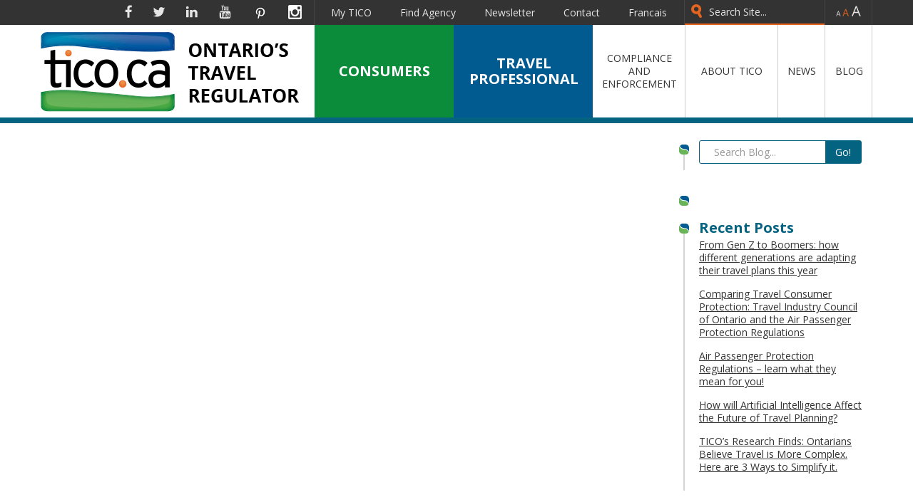

--- FILE ---
content_type: text/html; charset=UTF-8
request_url: https://www.tico.ca/blog/category/uncategorized
body_size: 60539
content:
<!DOCTYPE html>
<html lang="en-CA">
<head>
<!-- Global site tag (gtag.js) - Google Analytics -->
<script async src="https://www.googletagmanager.com/gtag/js?id=UA-5597609-1"></script>
<script>
  window.dataLayer = window.dataLayer || [];
  function gtag(){dataLayer.push(arguments);}
  gtag('js', new Date());

  gtag('config', 'UA-5597609-1');
</script>
<!-- Google tag 4 (gtag.js) -->
<script async src="https://www.googletagmanager.com/gtag/js?id=G-EXH8SGC22E"></script>
<script>
  window.dataLayer = window.dataLayer || [];
  function gtag(){dataLayer.push(arguments);}
  gtag('js', new Date());

  gtag('config', 'G-EXH8SGC22E');
</script>
 

	<meta charset="UTF-8">
	<meta name="viewport" content="width=device-width, initial-scale=1.0">
	<script type="text/javascript">
		var pathInfo = {
			base: 'https://www.tico.ca/blog/wp-content/themes/ticocom/',
			css: 'css/',
			js: 'js/',
			swf: 'swf/',
		}
	</script>
	<meta name='robots' content='index, follow, max-image-preview:large, max-snippet:-1, max-video-preview:-1' />

	<!-- This site is optimized with the Yoast SEO plugin v22.0 - https://yoast.com/wordpress/plugins/seo/ -->
	<title>Uncategorized Archives - Travel Industry Council of Ontario Blog</title>
	<link rel="canonical" href="https://www.tico.ca/blog/category/uncategorized" />
	<meta property="og:locale" content="en_US" />
	<meta property="og:type" content="article" />
	<meta property="og:title" content="Uncategorized Archives - Travel Industry Council of Ontario Blog" />
	<meta property="og:url" content="https://www.tico.ca/blog/category/uncategorized" />
	<meta property="og:site_name" content="Travel Industry Council of Ontario Blog" />
	<script type="application/ld+json" class="yoast-schema-graph">{"@context":"https://schema.org","@graph":[{"@type":"CollectionPage","@id":"https://www.tico.ca/blog/category/uncategorized","url":"https://www.tico.ca/blog/category/uncategorized","name":"Uncategorized Archives - Travel Industry Council of Ontario Blog","isPartOf":{"@id":"https://www.tico.ca/blog/#website"},"breadcrumb":{"@id":"https://www.tico.ca/blog/category/uncategorized#breadcrumb"},"inLanguage":"en-CA"},{"@type":"BreadcrumbList","@id":"https://www.tico.ca/blog/category/uncategorized#breadcrumb","itemListElement":[{"@type":"ListItem","position":1,"name":"Home","item":"https://www.tico.ca/blog"},{"@type":"ListItem","position":2,"name":"Uncategorized"}]},{"@type":"WebSite","@id":"https://www.tico.ca/blog/#website","url":"https://www.tico.ca/blog/","name":"Travel Industry Council of Ontario Blog","description":"","potentialAction":[{"@type":"SearchAction","target":{"@type":"EntryPoint","urlTemplate":"https://www.tico.ca/blog/?s={search_term_string}"},"query-input":"required name=search_term_string"}],"inLanguage":"en-CA"}]}</script>
	<!-- / Yoast SEO plugin. -->


<link rel='dns-prefetch' href='//maxcdn.bootstrapcdn.com' />
<link rel='dns-prefetch' href='//fonts.googleapis.com' />
<link rel="alternate" type="application/rss+xml" title="Travel Industry Council of Ontario Blog &raquo; Feed" href="https://www.tico.ca/blog/feed" />
<link rel="alternate" type="application/rss+xml" title="Travel Industry Council of Ontario Blog &raquo; Comments Feed" href="https://www.tico.ca/blog/comments/feed" />
<script type="text/javascript" id="wpp-js" src="https://www.tico.ca/blog/wp-content/plugins/wordpress-popular-posts/assets/js/wpp.min.js?ver=7.2.0" data-sampling="0" data-sampling-rate="100" data-api-url="https://www.tico.ca/blog/wp-json/wordpress-popular-posts" data-post-id="0" data-token="7344338ea4" data-lang="0" data-debug="0"></script>
<link rel="alternate" type="application/rss+xml" title="Travel Industry Council of Ontario Blog &raquo; Uncategorized Category Feed" href="https://www.tico.ca/blog/category/uncategorized/feed" />
		<!-- This site uses the Google Analytics by MonsterInsights plugin v8.23.1 - Using Analytics tracking - https://www.monsterinsights.com/ -->
		<!-- Note: MonsterInsights is not currently configured on this site. The site owner needs to authenticate with Google Analytics in the MonsterInsights settings panel. -->
					<!-- No tracking code set -->
				<!-- / Google Analytics by MonsterInsights -->
		<script type="text/javascript">
/* <![CDATA[ */
window._wpemojiSettings = {"baseUrl":"https:\/\/s.w.org\/images\/core\/emoji\/14.0.0\/72x72\/","ext":".png","svgUrl":"https:\/\/s.w.org\/images\/core\/emoji\/14.0.0\/svg\/","svgExt":".svg","source":{"concatemoji":"https:\/\/www.tico.ca\/blog\/wp-includes\/js\/wp-emoji-release.min.js?ver=6.4.3"}};
/*! This file is auto-generated */
!function(i,n){var o,s,e;function c(e){try{var t={supportTests:e,timestamp:(new Date).valueOf()};sessionStorage.setItem(o,JSON.stringify(t))}catch(e){}}function p(e,t,n){e.clearRect(0,0,e.canvas.width,e.canvas.height),e.fillText(t,0,0);var t=new Uint32Array(e.getImageData(0,0,e.canvas.width,e.canvas.height).data),r=(e.clearRect(0,0,e.canvas.width,e.canvas.height),e.fillText(n,0,0),new Uint32Array(e.getImageData(0,0,e.canvas.width,e.canvas.height).data));return t.every(function(e,t){return e===r[t]})}function u(e,t,n){switch(t){case"flag":return n(e,"\ud83c\udff3\ufe0f\u200d\u26a7\ufe0f","\ud83c\udff3\ufe0f\u200b\u26a7\ufe0f")?!1:!n(e,"\ud83c\uddfa\ud83c\uddf3","\ud83c\uddfa\u200b\ud83c\uddf3")&&!n(e,"\ud83c\udff4\udb40\udc67\udb40\udc62\udb40\udc65\udb40\udc6e\udb40\udc67\udb40\udc7f","\ud83c\udff4\u200b\udb40\udc67\u200b\udb40\udc62\u200b\udb40\udc65\u200b\udb40\udc6e\u200b\udb40\udc67\u200b\udb40\udc7f");case"emoji":return!n(e,"\ud83e\udef1\ud83c\udffb\u200d\ud83e\udef2\ud83c\udfff","\ud83e\udef1\ud83c\udffb\u200b\ud83e\udef2\ud83c\udfff")}return!1}function f(e,t,n){var r="undefined"!=typeof WorkerGlobalScope&&self instanceof WorkerGlobalScope?new OffscreenCanvas(300,150):i.createElement("canvas"),a=r.getContext("2d",{willReadFrequently:!0}),o=(a.textBaseline="top",a.font="600 32px Arial",{});return e.forEach(function(e){o[e]=t(a,e,n)}),o}function t(e){var t=i.createElement("script");t.src=e,t.defer=!0,i.head.appendChild(t)}"undefined"!=typeof Promise&&(o="wpEmojiSettingsSupports",s=["flag","emoji"],n.supports={everything:!0,everythingExceptFlag:!0},e=new Promise(function(e){i.addEventListener("DOMContentLoaded",e,{once:!0})}),new Promise(function(t){var n=function(){try{var e=JSON.parse(sessionStorage.getItem(o));if("object"==typeof e&&"number"==typeof e.timestamp&&(new Date).valueOf()<e.timestamp+604800&&"object"==typeof e.supportTests)return e.supportTests}catch(e){}return null}();if(!n){if("undefined"!=typeof Worker&&"undefined"!=typeof OffscreenCanvas&&"undefined"!=typeof URL&&URL.createObjectURL&&"undefined"!=typeof Blob)try{var e="postMessage("+f.toString()+"("+[JSON.stringify(s),u.toString(),p.toString()].join(",")+"));",r=new Blob([e],{type:"text/javascript"}),a=new Worker(URL.createObjectURL(r),{name:"wpTestEmojiSupports"});return void(a.onmessage=function(e){c(n=e.data),a.terminate(),t(n)})}catch(e){}c(n=f(s,u,p))}t(n)}).then(function(e){for(var t in e)n.supports[t]=e[t],n.supports.everything=n.supports.everything&&n.supports[t],"flag"!==t&&(n.supports.everythingExceptFlag=n.supports.everythingExceptFlag&&n.supports[t]);n.supports.everythingExceptFlag=n.supports.everythingExceptFlag&&!n.supports.flag,n.DOMReady=!1,n.readyCallback=function(){n.DOMReady=!0}}).then(function(){return e}).then(function(){var e;n.supports.everything||(n.readyCallback(),(e=n.source||{}).concatemoji?t(e.concatemoji):e.wpemoji&&e.twemoji&&(t(e.twemoji),t(e.wpemoji)))}))}((window,document),window._wpemojiSettings);
/* ]]> */
</script>
<style id='wp-emoji-styles-inline-css' type='text/css'>

	img.wp-smiley, img.emoji {
		display: inline !important;
		border: none !important;
		box-shadow: none !important;
		height: 1em !important;
		width: 1em !important;
		margin: 0 0.07em !important;
		vertical-align: -0.1em !important;
		background: none !important;
		padding: 0 !important;
	}
</style>
<link rel='stylesheet' id='wp-block-library-css' href='https://www.tico.ca/blog/wp-includes/css/dist/block-library/style.min.css?ver=6.4.3' type='text/css' media='all' />
<style id='classic-theme-styles-inline-css' type='text/css'>
/*! This file is auto-generated */
.wp-block-button__link{color:#fff;background-color:#32373c;border-radius:9999px;box-shadow:none;text-decoration:none;padding:calc(.667em + 2px) calc(1.333em + 2px);font-size:1.125em}.wp-block-file__button{background:#32373c;color:#fff;text-decoration:none}
</style>
<style id='global-styles-inline-css' type='text/css'>
body{--wp--preset--color--black: #000000;--wp--preset--color--cyan-bluish-gray: #abb8c3;--wp--preset--color--white: #ffffff;--wp--preset--color--pale-pink: #f78da7;--wp--preset--color--vivid-red: #cf2e2e;--wp--preset--color--luminous-vivid-orange: #ff6900;--wp--preset--color--luminous-vivid-amber: #fcb900;--wp--preset--color--light-green-cyan: #7bdcb5;--wp--preset--color--vivid-green-cyan: #00d084;--wp--preset--color--pale-cyan-blue: #8ed1fc;--wp--preset--color--vivid-cyan-blue: #0693e3;--wp--preset--color--vivid-purple: #9b51e0;--wp--preset--gradient--vivid-cyan-blue-to-vivid-purple: linear-gradient(135deg,rgba(6,147,227,1) 0%,rgb(155,81,224) 100%);--wp--preset--gradient--light-green-cyan-to-vivid-green-cyan: linear-gradient(135deg,rgb(122,220,180) 0%,rgb(0,208,130) 100%);--wp--preset--gradient--luminous-vivid-amber-to-luminous-vivid-orange: linear-gradient(135deg,rgba(252,185,0,1) 0%,rgba(255,105,0,1) 100%);--wp--preset--gradient--luminous-vivid-orange-to-vivid-red: linear-gradient(135deg,rgba(255,105,0,1) 0%,rgb(207,46,46) 100%);--wp--preset--gradient--very-light-gray-to-cyan-bluish-gray: linear-gradient(135deg,rgb(238,238,238) 0%,rgb(169,184,195) 100%);--wp--preset--gradient--cool-to-warm-spectrum: linear-gradient(135deg,rgb(74,234,220) 0%,rgb(151,120,209) 20%,rgb(207,42,186) 40%,rgb(238,44,130) 60%,rgb(251,105,98) 80%,rgb(254,248,76) 100%);--wp--preset--gradient--blush-light-purple: linear-gradient(135deg,rgb(255,206,236) 0%,rgb(152,150,240) 100%);--wp--preset--gradient--blush-bordeaux: linear-gradient(135deg,rgb(254,205,165) 0%,rgb(254,45,45) 50%,rgb(107,0,62) 100%);--wp--preset--gradient--luminous-dusk: linear-gradient(135deg,rgb(255,203,112) 0%,rgb(199,81,192) 50%,rgb(65,88,208) 100%);--wp--preset--gradient--pale-ocean: linear-gradient(135deg,rgb(255,245,203) 0%,rgb(182,227,212) 50%,rgb(51,167,181) 100%);--wp--preset--gradient--electric-grass: linear-gradient(135deg,rgb(202,248,128) 0%,rgb(113,206,126) 100%);--wp--preset--gradient--midnight: linear-gradient(135deg,rgb(2,3,129) 0%,rgb(40,116,252) 100%);--wp--preset--font-size--small: 13px;--wp--preset--font-size--medium: 20px;--wp--preset--font-size--large: 36px;--wp--preset--font-size--x-large: 42px;--wp--preset--spacing--20: 0.44rem;--wp--preset--spacing--30: 0.67rem;--wp--preset--spacing--40: 1rem;--wp--preset--spacing--50: 1.5rem;--wp--preset--spacing--60: 2.25rem;--wp--preset--spacing--70: 3.38rem;--wp--preset--spacing--80: 5.06rem;--wp--preset--shadow--natural: 6px 6px 9px rgba(0, 0, 0, 0.2);--wp--preset--shadow--deep: 12px 12px 50px rgba(0, 0, 0, 0.4);--wp--preset--shadow--sharp: 6px 6px 0px rgba(0, 0, 0, 0.2);--wp--preset--shadow--outlined: 6px 6px 0px -3px rgba(255, 255, 255, 1), 6px 6px rgba(0, 0, 0, 1);--wp--preset--shadow--crisp: 6px 6px 0px rgba(0, 0, 0, 1);}:where(.is-layout-flex){gap: 0.5em;}:where(.is-layout-grid){gap: 0.5em;}body .is-layout-flow > .alignleft{float: left;margin-inline-start: 0;margin-inline-end: 2em;}body .is-layout-flow > .alignright{float: right;margin-inline-start: 2em;margin-inline-end: 0;}body .is-layout-flow > .aligncenter{margin-left: auto !important;margin-right: auto !important;}body .is-layout-constrained > .alignleft{float: left;margin-inline-start: 0;margin-inline-end: 2em;}body .is-layout-constrained > .alignright{float: right;margin-inline-start: 2em;margin-inline-end: 0;}body .is-layout-constrained > .aligncenter{margin-left: auto !important;margin-right: auto !important;}body .is-layout-constrained > :where(:not(.alignleft):not(.alignright):not(.alignfull)){max-width: var(--wp--style--global--content-size);margin-left: auto !important;margin-right: auto !important;}body .is-layout-constrained > .alignwide{max-width: var(--wp--style--global--wide-size);}body .is-layout-flex{display: flex;}body .is-layout-flex{flex-wrap: wrap;align-items: center;}body .is-layout-flex > *{margin: 0;}body .is-layout-grid{display: grid;}body .is-layout-grid > *{margin: 0;}:where(.wp-block-columns.is-layout-flex){gap: 2em;}:where(.wp-block-columns.is-layout-grid){gap: 2em;}:where(.wp-block-post-template.is-layout-flex){gap: 1.25em;}:where(.wp-block-post-template.is-layout-grid){gap: 1.25em;}.has-black-color{color: var(--wp--preset--color--black) !important;}.has-cyan-bluish-gray-color{color: var(--wp--preset--color--cyan-bluish-gray) !important;}.has-white-color{color: var(--wp--preset--color--white) !important;}.has-pale-pink-color{color: var(--wp--preset--color--pale-pink) !important;}.has-vivid-red-color{color: var(--wp--preset--color--vivid-red) !important;}.has-luminous-vivid-orange-color{color: var(--wp--preset--color--luminous-vivid-orange) !important;}.has-luminous-vivid-amber-color{color: var(--wp--preset--color--luminous-vivid-amber) !important;}.has-light-green-cyan-color{color: var(--wp--preset--color--light-green-cyan) !important;}.has-vivid-green-cyan-color{color: var(--wp--preset--color--vivid-green-cyan) !important;}.has-pale-cyan-blue-color{color: var(--wp--preset--color--pale-cyan-blue) !important;}.has-vivid-cyan-blue-color{color: var(--wp--preset--color--vivid-cyan-blue) !important;}.has-vivid-purple-color{color: var(--wp--preset--color--vivid-purple) !important;}.has-black-background-color{background-color: var(--wp--preset--color--black) !important;}.has-cyan-bluish-gray-background-color{background-color: var(--wp--preset--color--cyan-bluish-gray) !important;}.has-white-background-color{background-color: var(--wp--preset--color--white) !important;}.has-pale-pink-background-color{background-color: var(--wp--preset--color--pale-pink) !important;}.has-vivid-red-background-color{background-color: var(--wp--preset--color--vivid-red) !important;}.has-luminous-vivid-orange-background-color{background-color: var(--wp--preset--color--luminous-vivid-orange) !important;}.has-luminous-vivid-amber-background-color{background-color: var(--wp--preset--color--luminous-vivid-amber) !important;}.has-light-green-cyan-background-color{background-color: var(--wp--preset--color--light-green-cyan) !important;}.has-vivid-green-cyan-background-color{background-color: var(--wp--preset--color--vivid-green-cyan) !important;}.has-pale-cyan-blue-background-color{background-color: var(--wp--preset--color--pale-cyan-blue) !important;}.has-vivid-cyan-blue-background-color{background-color: var(--wp--preset--color--vivid-cyan-blue) !important;}.has-vivid-purple-background-color{background-color: var(--wp--preset--color--vivid-purple) !important;}.has-black-border-color{border-color: var(--wp--preset--color--black) !important;}.has-cyan-bluish-gray-border-color{border-color: var(--wp--preset--color--cyan-bluish-gray) !important;}.has-white-border-color{border-color: var(--wp--preset--color--white) !important;}.has-pale-pink-border-color{border-color: var(--wp--preset--color--pale-pink) !important;}.has-vivid-red-border-color{border-color: var(--wp--preset--color--vivid-red) !important;}.has-luminous-vivid-orange-border-color{border-color: var(--wp--preset--color--luminous-vivid-orange) !important;}.has-luminous-vivid-amber-border-color{border-color: var(--wp--preset--color--luminous-vivid-amber) !important;}.has-light-green-cyan-border-color{border-color: var(--wp--preset--color--light-green-cyan) !important;}.has-vivid-green-cyan-border-color{border-color: var(--wp--preset--color--vivid-green-cyan) !important;}.has-pale-cyan-blue-border-color{border-color: var(--wp--preset--color--pale-cyan-blue) !important;}.has-vivid-cyan-blue-border-color{border-color: var(--wp--preset--color--vivid-cyan-blue) !important;}.has-vivid-purple-border-color{border-color: var(--wp--preset--color--vivid-purple) !important;}.has-vivid-cyan-blue-to-vivid-purple-gradient-background{background: var(--wp--preset--gradient--vivid-cyan-blue-to-vivid-purple) !important;}.has-light-green-cyan-to-vivid-green-cyan-gradient-background{background: var(--wp--preset--gradient--light-green-cyan-to-vivid-green-cyan) !important;}.has-luminous-vivid-amber-to-luminous-vivid-orange-gradient-background{background: var(--wp--preset--gradient--luminous-vivid-amber-to-luminous-vivid-orange) !important;}.has-luminous-vivid-orange-to-vivid-red-gradient-background{background: var(--wp--preset--gradient--luminous-vivid-orange-to-vivid-red) !important;}.has-very-light-gray-to-cyan-bluish-gray-gradient-background{background: var(--wp--preset--gradient--very-light-gray-to-cyan-bluish-gray) !important;}.has-cool-to-warm-spectrum-gradient-background{background: var(--wp--preset--gradient--cool-to-warm-spectrum) !important;}.has-blush-light-purple-gradient-background{background: var(--wp--preset--gradient--blush-light-purple) !important;}.has-blush-bordeaux-gradient-background{background: var(--wp--preset--gradient--blush-bordeaux) !important;}.has-luminous-dusk-gradient-background{background: var(--wp--preset--gradient--luminous-dusk) !important;}.has-pale-ocean-gradient-background{background: var(--wp--preset--gradient--pale-ocean) !important;}.has-electric-grass-gradient-background{background: var(--wp--preset--gradient--electric-grass) !important;}.has-midnight-gradient-background{background: var(--wp--preset--gradient--midnight) !important;}.has-small-font-size{font-size: var(--wp--preset--font-size--small) !important;}.has-medium-font-size{font-size: var(--wp--preset--font-size--medium) !important;}.has-large-font-size{font-size: var(--wp--preset--font-size--large) !important;}.has-x-large-font-size{font-size: var(--wp--preset--font-size--x-large) !important;}
.wp-block-navigation a:where(:not(.wp-element-button)){color: inherit;}
:where(.wp-block-post-template.is-layout-flex){gap: 1.25em;}:where(.wp-block-post-template.is-layout-grid){gap: 1.25em;}
:where(.wp-block-columns.is-layout-flex){gap: 2em;}:where(.wp-block-columns.is-layout-grid){gap: 2em;}
.wp-block-pullquote{font-size: 1.5em;line-height: 1.6;}
</style>
<link rel='stylesheet' id='st-widget-css' href='https://www.tico.ca/blog/wp-content/plugins/share-this/css/style.css?ver=6.4.3' type='text/css' media='all' />
<link rel='stylesheet' id='wordpress-popular-posts-css-css' href='https://www.tico.ca/blog/wp-content/plugins/wordpress-popular-posts/assets/css/wpp.css?ver=7.2.0' type='text/css' media='all' />
<link rel='stylesheet' id='font-awesome-css' href='https://maxcdn.bootstrapcdn.com/font-awesome/4.5.0/css/font-awesome.min.css?ver=6.4.3' type='text/css' media='all' />
<link rel='stylesheet' id='bootstrap-css' href='https://www.tico.ca/blog/wp-content/themes/ticocom/css/bootstrap.css?ver=6.4.3' type='text/css' media='all' />
<link rel='stylesheet' id='base-style-css' href='https://www.tico.ca/blog/wp-content/themes/ticocom/style.css?ver=6.4.3' type='text/css' media='all' />
<link rel='stylesheet' id='base-theme-css' href='https://www.tico.ca/blog/wp-content/themes/ticocom/theme.css?ver=6.4.3' type='text/css' media='all' />
<link rel='stylesheet' id='google-fonts-css' href='https://fonts.googleapis.com/css?family=Open+Sans%3A400%2C400italic%2C300%2C700&#038;ver=6.4.3' type='text/css' media='all' />
<link rel='stylesheet' id='synved-shortcode-jquery-ui-css' href='https://www.tico.ca/blog/wp-content/plugins/synved-shortcodes/synved-shortcode/jqueryUI/css/snvdshc/jquery-ui-1.9.2.custom.min.css?ver=1.9.2' type='text/css' media='all' />
<link rel='stylesheet' id='synved-shortcode-layout-css' href='https://www.tico.ca/blog/wp-content/plugins/synved-shortcodes/synved-shortcode/style/layout.css?ver=1.0' type='text/css' media='all' />
<link rel='stylesheet' id='synved-shortcode-jquery-ui-custom-css' href='https://www.tico.ca/blog/wp-content/plugins/synved-shortcodes/synved-shortcode/style/jquery-ui.css?ver=1.0' type='text/css' media='all' />
<script type="text/javascript" src="https://www.tico.ca/blog/wp-includes/js/jquery/jquery.min.js?ver=3.7.1" id="jquery-core-js"></script>
<script type="text/javascript" src="https://www.tico.ca/blog/wp-includes/js/jquery/jquery-migrate.min.js?ver=3.4.1" id="jquery-migrate-js"></script>
<script type="text/javascript" src="https://www.tico.ca/blog/wp-content/plugins/synved-shortcodes/synved-shortcode/script/jquery.ba-bbq.min.js?ver=1.2.1" id="jquery-babbq-js"></script>
<script type="text/javascript" src="https://www.tico.ca/blog/wp-content/plugins/synved-shortcodes/synved-shortcode/script/jquery.scrolltab.js?ver=1.0" id="jquery-scrolltab-js"></script>
<script type="text/javascript" src="https://www.tico.ca/blog/wp-includes/js/jquery/ui/core.min.js?ver=1.13.2" id="jquery-ui-core-js"></script>
<script type="text/javascript" src="https://www.tico.ca/blog/wp-includes/js/jquery/ui/tabs.min.js?ver=1.13.2" id="jquery-ui-tabs-js"></script>
<script type="text/javascript" src="https://www.tico.ca/blog/wp-includes/js/jquery/ui/accordion.min.js?ver=1.13.2" id="jquery-ui-accordion-js"></script>
<script type="text/javascript" src="https://www.tico.ca/blog/wp-includes/js/jquery/ui/controlgroup.min.js?ver=1.13.2" id="jquery-ui-controlgroup-js"></script>
<script type="text/javascript" src="https://www.tico.ca/blog/wp-includes/js/jquery/ui/checkboxradio.min.js?ver=1.13.2" id="jquery-ui-checkboxradio-js"></script>
<script type="text/javascript" src="https://www.tico.ca/blog/wp-includes/js/jquery/ui/button.min.js?ver=1.13.2" id="jquery-ui-button-js"></script>
<script type="text/javascript" src="https://www.tico.ca/blog/wp-content/plugins/synved-shortcodes/synved-shortcode/script/jquery-unselectable.js?ver=1.0.0" id="jquery-unselectable-js"></script>
<script type="text/javascript" src="https://www.tico.ca/blog/wp-includes/js/jquery/ui/mouse.min.js?ver=1.13.2" id="jquery-ui-mouse-js"></script>
<script type="text/javascript" src="https://www.tico.ca/blog/wp-includes/js/jquery/ui/slider.min.js?ver=1.13.2" id="jquery-ui-slider-js"></script>
<script type="text/javascript" src="https://www.tico.ca/blog/wp-content/plugins/synved-shortcodes/synved-shortcode/script/base.js?ver=1.0" id="synved-shortcode-base-js"></script>
<script type="text/javascript" src="https://www.tico.ca/blog/wp-content/plugins/synved-shortcodes/synved-shortcode/script/custom.js?ver=1.0" id="synved-shortcode-custom-js"></script>
<link rel="https://api.w.org/" href="https://www.tico.ca/blog/wp-json/" /><link rel="alternate" type="application/json" href="https://www.tico.ca/blog/wp-json/wp/v2/categories/1" /><link rel="EditURI" type="application/rsd+xml" title="RSD" href="https://www.tico.ca/blog/xmlrpc.php?rsd" />
<script charset="utf-8" type="text/javascript">var switchTo5x=true;</script>
<script charset="utf-8" type="text/javascript" id="st_insights_js" src="https://ws.sharethis.com/button/buttons.js?publisher=wp.16b6c5f4-f46f-4531-a7c0-afcf110b536b&amp;product=sharethis-wordpress"></script>
<script charset="utf-8" type="text/javascript">stLight.options({"publisher":"wp.16b6c5f4-f46f-4531-a7c0-afcf110b536b","doNotCopy":true,"hashAddressBar":false,"doNotHash":true});var st_type="wordpress4.8";</script>
            <style id="wpp-loading-animation-styles">@-webkit-keyframes bgslide{from{background-position-x:0}to{background-position-x:-200%}}@keyframes bgslide{from{background-position-x:0}to{background-position-x:-200%}}.wpp-widget-block-placeholder,.wpp-shortcode-placeholder{margin:0 auto;width:60px;height:3px;background:#dd3737;background:linear-gradient(90deg,#dd3737 0%,#571313 10%,#dd3737 100%);background-size:200% auto;border-radius:3px;-webkit-animation:bgslide 1s infinite linear;animation:bgslide 1s infinite linear}</style>
            
<style type="text/css"></style>
	<script>try{Typekit.load({ async: true });}catch(e){}</script>
<!-- Google Tag Manager -->
<script>(function(w,d,s,l,i){w[l]=w[l]||[];w[l].push({'gtm.start':
new Date().getTime(),event:'gtm.js'});var f=d.getElementsByTagName(s)[0],
j=d.createElement(s),dl=l!='dataLayer'?'&l='+l:'';j.async=true;j.src=
'https://www.googletagmanager.com/gtm.js?id='+i+dl;f.parentNode.insertBefore(j,f);
})(window,document,'script','dataLayer','GTM-NXNR88B');</script>
<!-- End Google Tag Manager -->
<!-- Meta Pixel Code -->
<script>
!function(f,b,e,v,n,t,s)
{if(f.fbq)return;n=f.fbq=function(){n.callMethod?
n.callMethod.apply(n,arguments):n.queue.push(arguments)};
if(!f._fbq)f._fbq=n;n.push=n;n.loaded=!0;n.version='2.0';
n.queue=[];t=b.createElement(e);t.async=!0;
t.src=v;s=b.getElementsByTagName(e)[0];
s.parentNode.insertBefore(t,s)}(window, document,'script',
'https://connect.facebook.net/en_US/fbevents.js');
fbq('init', '580856126689587');
fbq('track', 'PageView');
</script>
<noscript><img height="1" width="1" style="display:none"
src=https://www.facebook.com/tr?id=580856126689587&ev=PageView&noscript=1
/></noscript>
<!-- End Meta Pixel Code -->

</head>
<body class="archive category category-uncategorized category-1">
<!-- Google Tag Manager (noscript) -->
<noscript><iframe src="https://www.googletagmanager.com/ns.html?id=GTM-NXNR88B"
height="0" width="0" style="display:none;visibility:hidden"></iframe></noscript>
<!-- End Google Tag Manager (noscript) -->
<div id="wrapper">
	<header id="header">
		<div class="top-panel">
			<div class="container">
				<div class="row">
											<div class="col-md-4">
							<ul class="social-list hidden-xs hidden-sm">
																	<li><a target="_blank" href="https://www.facebook.com/pages/TICO-Travel-Industry-Council-of-Ontario/177052012376545?sk=wall" class="facebook">Facebook</a></li>
																									<li><a target="_blank" href="https://twitter.com/TICOntario" class="twitter">Twitter</a></li>
																									<li><a target="_blank" href="https://www.linkedin.com/company/travel-industry-council-of-ontario" class="linkedin">Linkedin</a></li>
																									<li><a target="_blank" href="https://www.youtube.com/user/ticoinfo" class="youtube">YouTube</a></li>
																									<li><a target="_blank" href="https://www.pinterest.ca/travelindustrycouncilofontario/pins/" class="pinterest">Pinterest</a></li>
																									<li><a target="_blank" href="https://www.instagram.com/ticontario/" class="instagram">Instagram</a></li>
															</ul>
						</div>
										<div class="col-md-8 hidden-print">
						<ul class="resizer hidden-xs hidden-sm">
							<li><a id="decrease" href="#">-</a></li>
							<li><a id="reset" href="#">=</a></li>
							<li><a id="increase" href="#">+</a></li>
						</ul>
						<div class="bar">
							<a href="#" class="search-opener visible-xs-block"><img src="https://www.tico.ca/blog/wp-content/themes/ticocom/images/ico-search.svg" alt="image description" width="19" height="24"></a>
							<form action="https://www.tico.ca/index.php" class="search-form">
								<fieldset>
									<input type="search" name="searchword" placeholder="Search Site..." >
									<input type="submit" value="Go!" >
									<input type="hidden" name="task" value="search" />
									<input type="hidden" name="option" value="com_search" />
								</fieldset>
							</form>
							<div class="top-nav hidden-xs"><a href="#" class="nav-opener1 visible-sm-block"><span></span></a><ul id="menu-top-navigation" class=""><li id="menu-item-973" class="menu-item menu-item-type-custom menu-item-object-custom menu-item-973"><a href="https://members.tico.ca/TICOMembers/">My TICO</a></li>
<li id="menu-item-398" class="menu-item menu-item-type-custom menu-item-object-custom menu-item-398"><a href="https://tico.ca/search/">Find Agency</a></li>
<li id="menu-item-397" class="menu-item menu-item-type-custom menu-item-object-custom menu-item-397"><a href="https://www.tico.ca/news/tico-talk-newsletter.html">Newsletter</a></li>
<li id="menu-item-396" class="menu-item menu-item-type-custom menu-item-object-custom menu-item-396"><a href="https://www.tico.ca/contact.html">Contact</a></li>
<li id="menu-item-399" class="menu-item menu-item-type-custom menu-item-object-custom menu-item-399"><a href="https://french.tico.ca/">Francais</a></li>
</ul></div>						</div>
					</div>
				</div>
			</div>
		</div>
		<div class="container">
			<div class="row">
				<div class="col-md-4">
					<div class="logo"><a href="https://www.tico.ca"><img src="https://www.tico.ca/images/logo.png" alt="Travel Industry Council of Ontario Blog "></a></div>
				</div>
									<div class="col-md-8">
						<div class="main-nav"><a href="#" class="nav-opener visible-xs-block"><span></span></a><ul id="nav" class=""><li id="menu-item-382" class="green menu-item menu-item-type-custom menu-item-object-custom menu-item-has-children menu-item-382"><a href="/consumers.html" class="opener1"><span>CONSUMERS</span></a>
<div class="slide1">
	<ul class="accordion2">
		<li id="menu-item-383" class="menu-item menu-item-type-custom menu-item-object-custom menu-item-has-children menu-item-383"><a href="#" class="opener2">Consumer Protection</a>
	<div class="slide2">
		<ul>
			<li id="menu-item-384" class="menu-item menu-item-type-custom menu-item-object-custom menu-item-384"><a href="/consumers/travel-industry-act-2002.html">Travel Industry Act, 2002</a></li>
		<li id="menu-item-385" class="menu-item menu-item-type-custom menu-item-object-custom menu-item-385"><a href="/consumers/ontario-regulation-26-05.html">Ontario Regulation 26/05</a></li>
		<li id="menu-item-386" class="menu-item menu-item-type-custom menu-item-object-custom menu-item-386"><a href="/consumers/travel-tips.html">Travel Tips</a></li>
		<li id="menu-item-387" class="menu-item menu-item-type-custom menu-item-object-custom menu-item-387"><a href="/consumers/consumer-travel-checklist.html">Consumer Travel Checklist</a></li>
		<li id="menu-item-388" class="menu-item menu-item-type-custom menu-item-object-custom menu-item-388"><a href="/consumers/tico-information-videos.html">TICO Information Videos</a></li>
		<li id="menu-item-964" class="menu-item menu-item-type-custom menu-item-object-custom menu-item-964"><a href="https://www.tico.ca/consumers/avoid-the-risk-look-for-the-tico-logo.html">Avoid risk and look for the TICO logo</a></li>
	</ul></div>
</li>
	<li id="menu-item-390" class="menu-item menu-item-type-custom menu-item-object-custom menu-item-has-children menu-item-390"><a href="#" class="opener2">Consumer Complaints</a>
	<div class="slide2">
		<ul>
			<li id="menu-item-446" class="menu-item menu-item-type-custom menu-item-object-custom menu-item-446"><a href="/consumers/tico-role-in-complaints.html">TICO&#8217;s Role In Complaints</a></li>
		<li id="menu-item-447" class="menu-item menu-item-type-custom menu-item-object-custom menu-item-447"><a href="/consumers/complaint-handling-process.html">Complaint Process</a></li>
		<li id="menu-item-448" class="menu-item menu-item-type-custom menu-item-object-custom menu-item-448"><a href="/consumers/file-a-complaint.html">File A Complaint</a></li>
		<li id="menu-item-449" class="menu-item menu-item-type-custom menu-item-object-custom menu-item-449"><a href="/consumers/additional-useful-information-about-complaints.html">Useful Information</a></li>
	</ul></div>
</li>
	<li id="menu-item-389" class="menu-item menu-item-type-custom menu-item-object-custom menu-item-has-children menu-item-389"><a href="#" class="opener2">Compensation Fund</a>
	<div class="slide2">
		<ul>
			<li id="menu-item-450" class="menu-item menu-item-type-custom menu-item-object-custom menu-item-450"><a href="/consumers/overview.html">Overview</a></li>
		<li id="menu-item-451" class="menu-item menu-item-type-custom menu-item-object-custom menu-item-451"><a href="/consumers/standard-claim.html">Standard Claim</a></li>
		<li id="menu-item-452" class="menu-item menu-item-type-custom menu-item-object-custom menu-item-452"><a href="/consumers/trip-completion-claim.html">Trip Completion Claim</a></li>
		<li id="menu-item-453" class="menu-item menu-item-type-custom menu-item-object-custom menu-item-453"><a href="/consumers/how-to-file-a-claim.html">How to File a Claim</a></li>
		<li id="menu-item-454" class="menu-item menu-item-type-custom menu-item-object-custom menu-item-454"><a href="/consumers/frequently-asked-questions.html">Useful Information</a></li>
	</ul></div>
</li>
	<li id="menu-item-972" class="menu-item menu-item-type-custom menu-item-object-custom menu-item-972"><a href="https://www.tico.ca/consumer/info.html">Smart Traveller&#8217;s Guide</a></li>
	<li id="menu-item-1027" class="menu-item menu-item-type-custom menu-item-object-custom menu-item-1027"><a href="https://tico.ca/quiz/">TICO Traveller Quiz</a></li>
	<li id="menu-item-799" class="menu-item menu-item-type-custom menu-item-object-custom menu-item-799"><a href="https://french.tico.ca">Francais</a></li>
</ul></div>
</li>
<li id="menu-item-391" class="blue menu-item menu-item-type-custom menu-item-object-custom menu-item-has-children menu-item-391"><a href="/travel-professionals.html" class="opener1"><span>Travel Professional</span></a>
<div class="slide1">
	<ul class="accordion2">
		<li id="menu-item-406" class="menu-item menu-item-type-custom menu-item-object-custom menu-item-has-children menu-item-406"><a href="/travel-professionals/registration-information.html" class="opener2">Registration Information</a>
	<div class="slide2">
		<ul>
			<li id="menu-item-407" class="menu-item menu-item-type-custom menu-item-object-custom menu-item-407"><a href="/travel-professionals/registration-information/overview-requirements.html">Overview / Requirements</a></li>
		<li id="menu-item-408" class="menu-item menu-item-type-custom menu-item-object-custom menu-item-408"><a href="/travel-professionals/registration-information/registration-forms.html">Registration Forms</a></li>
		<li id="menu-item-409" class="menu-item menu-item-type-custom menu-item-object-custom menu-item-409"><a href="/travel-professionals/registration-information/registration-renewal-fees.html">Registration / Renewal Fees</a></li>
		<li id="menu-item-410" class="menu-item menu-item-type-custom menu-item-object-custom menu-item-410"><a href="/travel-professionals/registration-information/backcheck-report.html">Backcheck Report</a></li>
		<li id="menu-item-411" class="menu-item menu-item-type-custom menu-item-object-custom menu-item-411"><a href="/travel-professionals/registration-information/making-changes-to-registration.html">Making Changes to Registration</a></li>
		<li id="menu-item-412" class="menu-item menu-item-type-custom menu-item-object-custom menu-item-412"><a href="/travel-professionals/registration-information/starting-your-business.html">Starting your Business</a></li>
		<li id="menu-item-413" class="menu-item menu-item-type-custom menu-item-object-custom menu-item-413"><a href="/travel-professionals/registration-information/closing-your-business.html">Closing Your Business</a></li>
		<li id="menu-item-414" class="menu-item menu-item-type-custom menu-item-object-custom menu-item-414"><a href="/travel-professionals/registration-information/useful-information.html">Useful Information</a></li>
	</ul></div>
</li>
	<li id="menu-item-415" class="menu-item menu-item-type-custom menu-item-object-custom menu-item-415"><a href="/travel-professionals/education-standards-tico-exam.html">Education Standards / TICO Exam</a></li>
	<li id="menu-item-416" class="menu-item menu-item-type-custom menu-item-object-custom menu-item-has-children menu-item-416"><a href="/travel-professionals/tico-learning-centre.html" class="opener2">TICO Learning Centre</a>
	<div class="slide2">
		<ul>
			<li id="menu-item-966" class="menu-item menu-item-type-custom menu-item-object-custom menu-item-966"><a href="https://www.tico.ca/travel-professionals/tico-learning-centre/upcoming-webinars-and-seminars.html">Upcoming Webinars and Seminars</a></li>
		<li id="menu-item-967" class="menu-item menu-item-type-custom menu-item-object-custom menu-item-967"><a href="https://www.tico.ca/travel-professionals/tico-learning-centre/tutorials.html">Tutorials</a></li>
	</ul></div>
</li>
	<li id="menu-item-418" class="menu-item menu-item-type-custom menu-item-object-custom menu-item-has-children menu-item-418"><a href="/travel-professionals/financial-requirements.html" class="opener2">Financial Requirements</a>
	<div class="slide2">
		<ul>
			<li id="menu-item-430" class="menu-item menu-item-type-custom menu-item-object-custom menu-item-430"><a href="/travel-professionals/financial-requirements/filing-financial-statements.html">Filing Financial Statements</a></li>
		<li id="menu-item-431" class="menu-item menu-item-type-custom menu-item-object-custom menu-item-431"><a href="/travel-professionals/financial-requirements/working-capital.html">Working Capital</a></li>
		<li id="menu-item-432" class="menu-item menu-item-type-custom menu-item-object-custom menu-item-432"><a href="/travel-professionals/financial-requirements/trust-accounting.html">Trust Accounting</a></li>
		<li id="menu-item-433" class="menu-item menu-item-type-custom menu-item-object-custom menu-item-433"><a href="/travel-professionals/financial-requirements/compensation-fund-remittance.html">Compensation Fund Remittance</a></li>
		<li id="menu-item-434" class="menu-item menu-item-type-custom menu-item-object-custom menu-item-434"><a href="/travel-professionals/financial-requirements/financial-inspections.html">Financial Inspections</a></li>
		<li id="menu-item-435" class="menu-item menu-item-type-custom menu-item-object-custom menu-item-435"><a href="/travel-professionals/financial-requirements/information-for-accountants.html">Information for Accountants</a></li>
	</ul></div>
</li>
	<li id="menu-item-419" class="menu-item menu-item-type-custom menu-item-object-custom menu-item-419"><a href="/travel-professionals/code-of-ethics.html">Registrant Code of Ethics</a></li>
	<li id="menu-item-420" class="menu-item menu-item-type-custom menu-item-object-custom menu-item-has-children menu-item-420"><a href="/travel-professionals/resources-guidelines.html" class="opener2">Resources &#038; Guidelines</a>
	<div class="slide2">
		<ul>
			<li id="menu-item-436" class="menu-item menu-item-type-custom menu-item-object-custom menu-item-436"><a href="/travel-professionals/resources-guidelines/disclosure-invoicing.html">Disclosure / Invoicing</a></li>
		<li id="menu-item-437" class="menu-item menu-item-type-custom menu-item-object-custom menu-item-437"><a href="/travel-professionals/resources-guidelines/advertising-requirements.html">Advertising Requirements</a></li>
		<li id="menu-item-438" class="menu-item menu-item-type-custom menu-item-object-custom menu-item-438"><a href="/travel-professionals/resources-guidelines/resources-trust-accounting.html">Trust Accounting</a></li>
		<li id="menu-item-439" class="menu-item menu-item-type-custom menu-item-object-custom menu-item-439"><a href="/travel-professionals/resources-guidelines/exemptions.html">Exemptions</a></li>
		<li id="menu-item-440" class="menu-item menu-item-type-custom menu-item-object-custom menu-item-440"><a href="/travel-professionals/resources-guidelines/outside-sales-home-based-agents.html">Outside Sales / Home Based Agents</a></li>
		<li id="menu-item-441" class="menu-item menu-item-type-custom menu-item-object-custom menu-item-441"><a href="/travel-professionals/resources-guidelines/special-interest-travel.html">Special Interest Travel</a></li>
		<li id="menu-item-442" class="menu-item menu-item-type-custom menu-item-object-custom menu-item-442"><a href="/travel-professionals/resources-guidelines/event-planners.html">Event Planners</a></li>
		<li id="menu-item-443" class="menu-item menu-item-type-custom menu-item-object-custom menu-item-443"><a href="/travel-professionals/resources-guidelines/school-trips.html">School Trips</a></li>
		<li id="menu-item-444" class="menu-item menu-item-type-custom menu-item-object-custom menu-item-444"><a href="/travel-professionals/resources-guidelines/ecommerce-code-of-practice.html">E-Commerce Code of Practice</a></li>
		<li id="menu-item-445" class="menu-item menu-item-type-custom menu-item-object-custom menu-item-445"><a href="/travel-professionals/resources-guidelines/tico-fee-payment-schedules.html">TICO Fee / Payment Schedules</a></li>
	</ul></div>
</li>
	<li id="menu-item-421" class="menu-item menu-item-type-custom menu-item-object-custom menu-item-421"><a href="https://tico.ca/toolkit/">Registrant Toolkit</a></li>
	<li id="menu-item-965" class="menu-item menu-item-type-custom menu-item-object-custom menu-item-965"><a href="https://members.tico.ca/TICOMembers">My TICO</a></li>
</ul></div>
</li>
<li id="menu-item-392" class="middle menu-item menu-item-type-custom menu-item-object-custom menu-item-has-children menu-item-392"><a href="/compliance-and-enforcement.html" class="opener1"><span>COMPLIANCE AND ENFORCEMENT</span></a>
<div class="slide1">
	<ul class="accordion2">
		<li id="menu-item-455" class="menu-item menu-item-type-custom menu-item-object-custom menu-item-455"><a href="/compliance-and-enforcement/financial-compliance-inspections.html">Financial &#038; Compliance Inspections</a></li>
	<li id="menu-item-456" class="menu-item menu-item-type-custom menu-item-object-custom menu-item-has-children menu-item-456"><a href="/compliance-and-enforcement/investigations-prosecutions.html" class="opener2">Investigations / Prosecutions</a>
	<div class="slide2">
		<ul>
			<li id="menu-item-461" class="menu-item menu-item-type-custom menu-item-object-custom menu-item-461"><a href="/compliance-and-enforcement/investigations-prosecutions/charges-and-convictions.html">Charges and Convictions</a></li>
		<li id="menu-item-462" class="menu-item menu-item-type-custom menu-item-object-custom menu-item-462"><a href="/compliance-and-enforcement/investigations-prosecutions/charges.html">Charges</a></li>
		<li id="menu-item-463" class="menu-item menu-item-type-custom menu-item-object-custom menu-item-463"><a href="/compliance-and-enforcement/investigations-prosecutions/convictions.html">Convictions</a></li>
	</ul></div>
</li>
	<li id="menu-item-457" class="menu-item menu-item-type-custom menu-item-object-custom menu-item-has-children menu-item-457"><a href="/compliance-and-enforcement/license-appeal-tribunal-lat.html" class="opener2">License Appeal Tribunal (LAT)</a>
	<div class="slide2">
		<ul>
			<li id="menu-item-464" class="menu-item menu-item-type-custom menu-item-object-custom menu-item-464"><a href="/compliance-and-enforcement/license-appeal-tribunal-lat/lat-decisions.html">LAT decisions</a></li>
	</ul></div>
</li>
	<li id="menu-item-458" class="menu-item menu-item-type-custom menu-item-object-custom menu-item-458"><a href="/compliance-and-enforcement/registrant-closure-list.html">Registrant Closure List</a></li>
	<li id="menu-item-459" class="menu-item menu-item-type-custom menu-item-object-custom menu-item-459"><a href="/compliance-and-enforcement/registrant-revocation-list.html">Registrant Revocation List</a></li>
	<li id="menu-item-460" class="menu-item menu-item-type-custom menu-item-object-custom menu-item-460"><a href="/compliance-and-enforcement/registrant-suspension-list.html">Registrant Suspension List</a></li>
</ul></div>
</li>
<li id="menu-item-393" class="middle menu-item menu-item-type-custom menu-item-object-custom menu-item-has-children menu-item-393"><a href="/about-tico.html" class="opener1"><span>ABOUT TICO</span></a>
<div class="slide1">
	<ul class="accordion2">
		<li id="menu-item-465" class="menu-item menu-item-type-custom menu-item-object-custom menu-item-465"><a href="/about-tico/who-we-are.html">Who We Are</a></li>
	<li id="menu-item-466" class="menu-item menu-item-type-custom menu-item-object-custom menu-item-466"><a href="/about-tico/mission-vision-values.html">Mission, Vision, Values</a></li>
	<li id="menu-item-467" class="menu-item menu-item-type-custom menu-item-object-custom menu-item-has-children menu-item-467"><a href="/about-tico/governance.html" class="opener2">Governance</a>
	<div class="slide2">
		<ul>
			<li id="menu-item-476" class="menu-item menu-item-type-custom menu-item-object-custom menu-item-476"><a href="/about-tico/governance/board-of-directors.html">Board of Directors</a></li>
		<li id="menu-item-477" class="menu-item menu-item-type-custom menu-item-object-custom menu-item-477"><a href="/about-tico/governance/leadership-team.html">Leadership Team</a></li>
		<li id="menu-item-478" class="menu-item menu-item-type-custom menu-item-object-custom menu-item-478"><a href="/about-tico/governance/committees.html">TICO&#8217;s Committees</a></li>
	</ul></div>
</li>
	<li id="menu-item-468" class="menu-item menu-item-type-custom menu-item-object-custom menu-item-468"><a href="/about-tico/annual-report-business-plan.html">Annual Report / Business Plan</a></li>
	<li id="menu-item-469" class="menu-item menu-item-type-custom menu-item-object-custom menu-item-469"><a href="/about-tico/performance-measures.html">Performance Measures</a></li>
	<li id="menu-item-470" class="menu-item menu-item-type-custom menu-item-object-custom menu-item-has-children menu-item-470"><a href="/about-tico/resources.html" class="opener2">Resources</a>
	<div class="slide2">
		<ul>
			<li id="menu-item-479" class="menu-item menu-item-type-custom menu-item-object-custom menu-item-479"><a href="/consumers/travel-industry-act-2002.html">Travel Industry Act, 2002</a></li>
		<li id="menu-item-480" class="menu-item menu-item-type-custom menu-item-object-custom menu-item-480"><a href="/consumers/ontario-regulation-26-05.html">Ontario Regulation 26/05</a></li>
		<li id="menu-item-481" class="menu-item menu-item-type-custom menu-item-object-custom menu-item-481"><a href="/about-tico/resources/administrative-agreement.html">Administrative Agreement</a></li>
	</ul></div>
</li>
	<li id="menu-item-471" class="menu-item menu-item-type-custom menu-item-object-custom menu-item-471"><a href="/about-tico/by-laws.html">TICO&#8217;s By-Laws</a></li>
	<li id="menu-item-472" class="menu-item menu-item-type-custom menu-item-object-custom menu-item-has-children menu-item-472"><a href="/about-tico/policies.html" class="opener2">Policies</a>
	<div class="slide2">
		<ul>
			<li id="menu-item-482" class="menu-item menu-item-type-custom menu-item-object-custom menu-item-482"><a href="/about-tico/policies/privacy-policy.html">Privacy Policy</a></li>
		<li id="menu-item-483" class="menu-item menu-item-type-custom menu-item-object-custom menu-item-483"><a href="/about-tico/policies/accessibility-policy.html">Accessibility Policy</a></li>
		<li id="menu-item-484" class="menu-item menu-item-type-custom menu-item-object-custom menu-item-484"><a href="/about-tico/policies/procurement-policy.html">Procurement Policy</a></li>
		<li id="menu-item-485" class="menu-item menu-item-type-custom menu-item-object-custom menu-item-485"><a href="/about-tico/policies/expense-policy.html">Expense Policy</a></li>
		<li id="menu-item-968" class="menu-item menu-item-type-custom menu-item-object-custom menu-item-968"><a href="https://www.tico.ca/about-tico/policies/code-of-conduct.html">Code of Conduct</a></li>
		<li id="menu-item-486" class="menu-item menu-item-type-custom menu-item-object-custom menu-item-486"><a href="/about-tico/policies/copyright.html">Copyright</a></li>
	</ul></div>
</li>
	<li id="menu-item-474" class="menu-item menu-item-type-custom menu-item-object-custom menu-item-474"><a href="/about-tico/complaints-against-tico.html">Complaints Against TICO</a></li>
	<li id="menu-item-473" class="menu-item menu-item-type-custom menu-item-object-custom menu-item-473"><a href="/about-tico/corporate-social-responsibility.html">Corporate Social Responsibility</a></li>
	<li id="menu-item-475" class="menu-item menu-item-type-custom menu-item-object-custom menu-item-475"><a href="/about-tico/careers.html">Careers</a></li>
	<li id="menu-item-969" class="menu-item menu-item-type-custom menu-item-object-custom menu-item-969"><a href="https://www.tico.ca/contact.html">Contact Us</a></li>
</ul></div>
</li>
<li id="menu-item-394" class="menu-item menu-item-type-custom menu-item-object-custom menu-item-has-children menu-item-394"><a href="/news.html" class="opener1"><span>NEWS</span></a>
<div class="slide1">
	<ul class="accordion2">
		<li id="menu-item-487" class="menu-item menu-item-type-custom menu-item-object-custom menu-item-487"><a href="/news/press-releases.html">Press Releases</a></li>
	<li id="menu-item-970" class="menu-item menu-item-type-custom menu-item-object-custom menu-item-970"><a href="https://www.tico.ca/news/registrar-bulletins.html">Registrar Bulletins</a></li>
	<li id="menu-item-488" class="menu-item menu-item-type-custom menu-item-object-custom menu-item-488"><a href="https://www.tico.ca/news/advisory.html">Advisories</a></li>
	<li id="menu-item-489" class="menu-item menu-item-type-custom menu-item-object-custom menu-item-489"><a href="/news/new-registrant-listing.html">New Registrant Listing</a></li>
	<li id="menu-item-490" class="menu-item menu-item-type-custom menu-item-object-custom menu-item-490"><a href="/news/tico-talk-newsletter.html">TICO Talk Newsletter</a></li>
	<li id="menu-item-491" class="menu-item menu-item-type-custom menu-item-object-custom menu-item-491"><a href="/blog/">Blog</a></li>
	<li id="menu-item-493" class="menu-item menu-item-type-custom menu-item-object-custom menu-item-493"><a href="/news/media-room.html">Media Room</a></li>
	<li id="menu-item-494" class="menu-item menu-item-type-custom menu-item-object-custom menu-item-494"><a href="/news/links-resources.html">Links and Resources</a></li>
	<li id="menu-item-492" class="menu-item menu-item-type-custom menu-item-object-custom menu-item-492"><a href="/news/trade-shows-events.html">Trade Shows / Events</a></li>
</ul></div>
</li>
<li id="menu-item-395" class="menu-item menu-item-type-custom menu-item-object-custom menu-item-395"><a href="/blog/"><span>BLOG</span></a></li>
</ul></div>					</div>
							</div>
		</div>
	</header>
	<div class="container-fluid btn-area visible-xs-block">
		<div class="row">
		  <div class="col-xs-6"><a href="https://www.tico.ca/index.php/consumers" class="consumers"><span>CONSUMERS</span></a></div>
		  <div class="col-xs-6"><a href="https://www.tico.ca/index.php/travel-professionals" class="travel"><span>Travel Professional</span></a></div>
		</div>
	</div>
	<div id="main">
		<div class="container">
			<div class="row"><div id="content" class="col-md-8 col-lg-9">
	</div>
	<div id="sidebar" class="col-md-4 col-lg-3">
		<div class="widget widget_search" id="search-2"><form method="get" class="search-form" action="https://www.tico.ca/blog" >
	<fieldset>
		<input type="search" name="s" placeholder="Search Blog..." value="" />
		<input type="submit" value="Go!" />
	</fieldset>
</form></div>
<div class="widget popular-posts" id="wpp-5">

</div>

		<div class="widget widget_recent_entries" id="recent-posts-2">
		<h3>Recent Posts</h3>
		<ul>
											<li>
					<a href="https://www.tico.ca/blog/from-gen-z-to-boomers-how-different-generations-are-adapting-their-travel-plans-this-year">From Gen Z to Boomers: how different generations are adapting their travel plans this year</a>
									</li>
											<li>
					<a href="https://www.tico.ca/blog/comparing-travel-consumer-protection-travel-industry-council-of-ontario-and-the-air-passenger-protection-regulations">Comparing Travel Consumer Protection: Travel Industry Council of Ontario and the Air Passenger Protection Regulations</a>
									</li>
											<li>
					<a href="https://www.tico.ca/blog/new-air-passenger-protection-regulations-learn-mean">Air Passenger Protection Regulations – learn what they mean for you!</a>
									</li>
											<li>
					<a href="https://www.tico.ca/blog/how-will-artificial-intelligence-affect-the-future-of-travel-planning">How will Artificial Intelligence Affect the Future of Travel Planning?</a>
									</li>
											<li>
					<a href="https://www.tico.ca/blog/ticos-research-finds-ontarians-believe-travel-is-now-more-complex-here-are-three-ways-to-simplify-it">TICO’s Research Finds: Ontarians Believe Travel is More Complex. Here are 3 Ways to Simplify it.</a>
									</li>
					</ul>

		</div><div class="widget widget_archive" id="archives-2"><h3>Archives</h3>
			<ul>
					<li><a href='https://www.tico.ca/blog/2025/06'>June 2025</a></li>
	<li><a href='https://www.tico.ca/blog/2024/08'>August 2024</a></li>
	<li><a href='https://www.tico.ca/blog/2024/04'>April 2024</a></li>
	<li><a href='https://www.tico.ca/blog/2023/07'>July 2023</a></li>
	<li><a href='https://www.tico.ca/blog/2023/03'>March 2023</a></li>
	<li><a href='https://www.tico.ca/blog/2023/01'>January 2023</a></li>
	<li><a href='https://www.tico.ca/blog/2022/11'>November 2022</a></li>
	<li><a href='https://www.tico.ca/blog/2022/10'>October 2022</a></li>
	<li><a href='https://www.tico.ca/blog/2022/04'>April 2022</a></li>
	<li><a href='https://www.tico.ca/blog/2022/01'>January 2022</a></li>
	<li><a href='https://www.tico.ca/blog/2020/02'>February 2020</a></li>
	<li><a href='https://www.tico.ca/blog/2020/01'>January 2020</a></li>
	<li><a href='https://www.tico.ca/blog/2019/12'>December 2019</a></li>
	<li><a href='https://www.tico.ca/blog/2019/09'>September 2019</a></li>
	<li><a href='https://www.tico.ca/blog/2019/08'>August 2019</a></li>
	<li><a href='https://www.tico.ca/blog/2018/03'>March 2018</a></li>
	<li><a href='https://www.tico.ca/blog/2017/10'>October 2017</a></li>
	<li><a href='https://www.tico.ca/blog/2017/09'>September 2017</a></li>
	<li><a href='https://www.tico.ca/blog/2017/01'>January 2017</a></li>
	<li><a href='https://www.tico.ca/blog/2016/10'>October 2016</a></li>
	<li><a href='https://www.tico.ca/blog/2016/08'>August 2016</a></li>
	<li><a href='https://www.tico.ca/blog/2016/06'>June 2016</a></li>
	<li><a href='https://www.tico.ca/blog/2016/05'>May 2016</a></li>
	<li><a href='https://www.tico.ca/blog/2016/02'>February 2016</a></li>
	<li><a href='https://www.tico.ca/blog/2015/11'>November 2015</a></li>
	<li><a href='https://www.tico.ca/blog/2015/09'>September 2015</a></li>
	<li><a href='https://www.tico.ca/blog/2015/08'>August 2015</a></li>
	<li><a href='https://www.tico.ca/blog/2015/07'>July 2015</a></li>
	<li><a href='https://www.tico.ca/blog/2015/06'>June 2015</a></li>
	<li><a href='https://www.tico.ca/blog/2015/04'>April 2015</a></li>
	<li><a href='https://www.tico.ca/blog/2015/03'>March 2015</a></li>
	<li><a href='https://www.tico.ca/blog/2015/02'>February 2015</a></li>
	<li><a href='https://www.tico.ca/blog/2015/01'>January 2015</a></li>
			</ul>

			</div><div class="widget widget_categories" id="categories-2"><h3>Categories</h3>
			<ul>
					<li class="cat-item cat-item-3"><a href="https://www.tico.ca/blog/category/tico-news">TICO News</a>
</li>
	<li class="cat-item cat-item-31"><a href="https://www.tico.ca/blog/category/travel-agent">Travel Agent</a>
</li>
	<li class="cat-item cat-item-2"><a href="https://www.tico.ca/blog/category/travel-tips">Travel Tips</a>
</li>
			</ul>

			</div>	</div>
                </div>
            </div>
        </div>
                            <footer id="footer">
                                    <div class="footer-holder">
                        <div class="container">
                            <div class="row">
                                <div class="col-xs-12">
                                    <span>Click here for TICO in your language:</span>
<ul class="languages-list">
<li><a href="/files/2019_Ethiopian.pdf"><img src="/images/flag1.png" alt="image decsription" width="23" height="22"></a></li>
<li><a href="/files/2019_Urdu.pdf"><img src="/images/flag2.png" alt="image decsription" width="23" height="22"></a></li>
<li><a href="/files/2019_Chinese.pdf"><img src="/images/flag3.png" alt="image decsription" width="23" height="22"></a></li>
<li><a href="/files/2019_Hindi.pdf"><img src="/images/flag4.png" alt="image decsription" width="23" height="22"></a></li>
<li><a href="/files/2019_French.pdf"><img src="/images/flag5.png" alt="image decsription" width="23" height="22"></a></li>
<li><a href="/files/2019_Somali.pdf"><img src="/images/flag6.png" alt="image decsription" width="23" height="22"></a></li>
<li><a href="/files/2019_Arabic.pdf"><img src="/images/flag7.png" alt="image decsription" width="23" height="22"></a></li>
<li><a href="/files/2019_Hungarian.pdf"><img src="/images/flag8.png" alt="image decsription" width="23" height="22"></a></li>
<li><a href="/files/2019_Tagalog.pdf"><img src="/images/flag9.png" alt="image decsription" width="23" height="22"></a></li>
<li><a href="/files/2019_Portuguese.pdf"><img src="/images/flag10.png" alt="image decsription" width="23" height="22"></a></li>
<li><a href="/files/2019_Italian.pdf"><img src="/images/flag11.png" alt="image decsription" width="23" height="22"></a></li>
<li><a href="/files/2019_German.pdf"><img src="/images/flag12.png" alt="image decsription" width="23" height="22"></a></li>
<li><a href="/files/2019_Farsi.pdf"><img src="/images/flag13.png" alt="image decsription" width="23" height="22"></a></li>
<li><a href="/files/2019_Korean.pdf"><img src="/images/flag14.png" alt="image decsription" width="23" height="22"></a></li>
<li><a href="/files/2019_Spanish.pdf"><img src="/images/flag15.png" alt="image decsription" width="23" height="22"></a></li>
<li><a href="/files/Punjabi.pdf"><img src="/images/india.png" alt="Punjabi Language" width="23" height="22"></a></li>
</ul>                                </div>
                            </div>
                        </div>
                    </div>
                                                    <div class="container">
                        <div class="row">
                            <div class="col-xs-12">
                                <p>55 Standish Court, Suite 460, Mississauga, Ontario L5R 4B2 | Tel: <a href="tel:9056246241">(905) 624-6241</a> | Toll free: 1-888-451-TICO (8426)</p>
                            </div>
                        </div>
                    </div>
                            </footer>
            </div>
    <script type="text/javascript" src="https://www.tico.ca/blog/wp-content/themes/ticocom/js/bootstrap.min.js?ver=6.4.3" id="bootstrap-js"></script>
<script type="text/javascript" src="https://www.tico.ca/blog/wp-content/themes/ticocom/js/jquery.main.js?ver=6.4.3" id="base-script-js"></script>
    <script type="text/javascript">
    /*
       * Replace all SVG images with inline SVG
       *
       * ******** NOTICE ********
       * This routine only works when this page is using http prototocl to load the page.
       * IOW: It won't work if you double-click the file and open it in the browser.
       * 
       */ 
          jQuery("#ERROR").hide();         
    
          jQuery('img.svg').each(function(){
              var $img = jQuery(this);
              var imgID = $img.attr('id');
              var imgClass = $img.attr('class');
              var imgURL = $img.attr('src');
          var imgSRC = $img.data('src');
    
              if (typeof imgSRC !== 'undefined' && imgSRC!="")
                var imgURL = imgSRC;
              else 
                var imgURL = $img.attr('src');
    
      
                  jQuery.get(imgURL, function(data) {
                  // Get the SVG tag, ignore the rest
                  var $svg = jQuery(data).find('svg');
                 
                  // Add replaced image's ID to the new SVG
                  if(typeof imgID !== 'undefined') {
                      $svg = $svg.attr('id', imgID);
                  }
                  // Add replaced image's classes to the new SVG
                  if(typeof imgClass !== 'undefined') {
                      $svg = $svg.attr('class', imgClass+' replaced-svg');
                  }
    
                  // Remove any invalid XML tags as per http://validator.w3.org
                  $svg = $svg.removeAttr('xmlns:a');
    
                  // Replace image with new SVG
                  $img.replaceWith($svg);
    
                }, 'xml')
                .done(function() { /** SVG EMBEDDED **/ console.log("Embedded..."); })
          .fail(function() {  console.log ("Failed Embedding: " + imgURL);
                    jQuery("#ERROR").show();
                  });    
          });
    
    </script>
</body>
</html>


--- FILE ---
content_type: text/css
request_url: https://www.tico.ca/blog/wp-content/themes/ticocom/style.css?ver=6.4.3
body_size: 68846
content:
/*
Theme Name: Tico.com
Author: Anonymous
Author URI:
Version: 1
Description: Base theme for Wordpress
License: GNU General Public License v2 or later
License URI: http://www.gnu.org/licenses/gpl-2.0.html
Text Domain: base
Tags: one-column, two-columns
Theme URI:
*/

#header .top-panel .social-list,
#header .top-panel .resizer,
#header .top-panel .bar .top-nav ul,
#nav,
#nav ul,
.slideshow .pagination ul,
#content ul,
.widget ul,
.footer-holder .languages-list {
	margin: 0;
	padding: 0;
	list-style: none;
}

.clearfix:after,
.widget:after,
.search-form:after,
.post-password-form p:after,
.navigation-single:after {
	content: "";
	display: block;
	clear: both;
}

.ellipsis {
	white-space: nowrap; /* 1 */
	text-overflow: ellipsis; /* 2 */
	overflow: hidden;
}

img {
	max-width: 100%;
	height: auto;
}

.comment-form input[type="text"],
.search-form input[type="text"],
.post-password-form input[type="text"],
.comment-form
input[type="tel"],
.search-form
input[type="tel"],
.post-password-form
input[type="tel"],
.comment-form
input[type="email"],
.search-form
input[type="email"],
.post-password-form
input[type="email"],
.comment-form
input[type="search"],
.search-form
input[type="search"],
.post-password-form
input[type="search"],
.comment-form
input[type="password"],
.search-form
input[type="password"],
.post-password-form
input[type="password"],
.comment-form
input[type="url"],
.search-form
input[type="url"],
.post-password-form
input[type="url"],
.comment-form
input[type="date"],
.search-form
input[type="date"],
.post-password-form
input[type="date"],
.comment-form
textarea,
.search-form
textarea,
.post-password-form
textarea {
	-webkit-appearance: none;
	-webkit-border-radius: 0;
	border: 1px solid #999;
	padding: .5em .7em;
}

.comment-form input[type="text"]:focus,
.search-form input[type="text"]:focus,
.post-password-form input[type="text"]:focus,
.comment-form
  input[type="tel"]:focus,
.search-form
  input[type="tel"]:focus,
.post-password-form
  input[type="tel"]:focus,
.comment-form
  input[type="email"]:focus,
.search-form
  input[type="email"]:focus,
.post-password-form
  input[type="email"]:focus,
.comment-form
  input[type="search"]:focus,
.search-form
  input[type="search"]:focus,
.post-password-form
  input[type="search"]:focus,
.comment-form
  input[type="password"]:focus,
.search-form
  input[type="password"]:focus,
.post-password-form
  input[type="password"]:focus,
.comment-form
  input[type="url"]:focus,
.search-form
  input[type="url"]:focus,
.post-password-form
  input[type="url"]:focus,
.comment-form
  input[type="date"]:focus,
.search-form
  input[type="date"]:focus,
.post-password-form
  input[type="date"]:focus,
.comment-form
  textarea:focus,
.search-form
  textarea:focus,
.post-password-form
  textarea:focus {
	border-color: #333;
}

.comment-form input[type="text"]::-webkit-input-placeholder,
.search-form input[type="text"]::-webkit-input-placeholder,
.post-password-form input[type="text"]::-webkit-input-placeholder,
.comment-form
  input[type="tel"]::-webkit-input-placeholder,
.search-form
  input[type="tel"]::-webkit-input-placeholder,
.post-password-form
  input[type="tel"]::-webkit-input-placeholder,
.comment-form
  input[type="email"]::-webkit-input-placeholder,
.search-form
  input[type="email"]::-webkit-input-placeholder,
.post-password-form
  input[type="email"]::-webkit-input-placeholder,
.comment-form
  input[type="search"]::-webkit-input-placeholder,
.search-form
  input[type="search"]::-webkit-input-placeholder,
.post-password-form
  input[type="search"]::-webkit-input-placeholder,
.comment-form
  input[type="password"]::-webkit-input-placeholder,
.search-form
  input[type="password"]::-webkit-input-placeholder,
.post-password-form
  input[type="password"]::-webkit-input-placeholder,
.comment-form
  input[type="url"]::-webkit-input-placeholder,
.search-form
  input[type="url"]::-webkit-input-placeholder,
.post-password-form
  input[type="url"]::-webkit-input-placeholder,
.comment-form
  input[type="date"]::-webkit-input-placeholder,
.search-form
  input[type="date"]::-webkit-input-placeholder,
.post-password-form
  input[type="date"]::-webkit-input-placeholder,
.comment-form
  textarea::-webkit-input-placeholder,
.search-form
  textarea::-webkit-input-placeholder,
.post-password-form
  textarea::-webkit-input-placeholder {
	color: #ccc;
}

.comment-form input[type="text"]::-moz-placeholder,
.search-form input[type="text"]::-moz-placeholder,
.post-password-form input[type="text"]::-moz-placeholder,
.comment-form
  input[type="tel"]::-moz-placeholder,
.search-form
  input[type="tel"]::-moz-placeholder,
.post-password-form
  input[type="tel"]::-moz-placeholder,
.comment-form
  input[type="email"]::-moz-placeholder,
.search-form
  input[type="email"]::-moz-placeholder,
.post-password-form
  input[type="email"]::-moz-placeholder,
.comment-form
  input[type="search"]::-moz-placeholder,
.search-form
  input[type="search"]::-moz-placeholder,
.post-password-form
  input[type="search"]::-moz-placeholder,
.comment-form
  input[type="password"]::-moz-placeholder,
.search-form
  input[type="password"]::-moz-placeholder,
.post-password-form
  input[type="password"]::-moz-placeholder,
.comment-form
  input[type="url"]::-moz-placeholder,
.search-form
  input[type="url"]::-moz-placeholder,
.post-password-form
  input[type="url"]::-moz-placeholder,
.comment-form
  input[type="date"]::-moz-placeholder,
.search-form
  input[type="date"]::-moz-placeholder,
.post-password-form
  input[type="date"]::-moz-placeholder,
.comment-form
  textarea::-moz-placeholder,
.search-form
  textarea::-moz-placeholder,
.post-password-form
  textarea::-moz-placeholder {
	opacity: 1;
	color: #ccc;
}

.comment-form input[type="text"]:-moz-placeholder,
.search-form input[type="text"]:-moz-placeholder,
.post-password-form input[type="text"]:-moz-placeholder,
.comment-form
  input[type="tel"]:-moz-placeholder,
.search-form
  input[type="tel"]:-moz-placeholder,
.post-password-form
  input[type="tel"]:-moz-placeholder,
.comment-form
  input[type="email"]:-moz-placeholder,
.search-form
  input[type="email"]:-moz-placeholder,
.post-password-form
  input[type="email"]:-moz-placeholder,
.comment-form
  input[type="search"]:-moz-placeholder,
.search-form
  input[type="search"]:-moz-placeholder,
.post-password-form
  input[type="search"]:-moz-placeholder,
.comment-form
  input[type="password"]:-moz-placeholder,
.search-form
  input[type="password"]:-moz-placeholder,
.post-password-form
  input[type="password"]:-moz-placeholder,
.comment-form
  input[type="url"]:-moz-placeholder,
.search-form
  input[type="url"]:-moz-placeholder,
.post-password-form
  input[type="url"]:-moz-placeholder,
.comment-form
  input[type="date"]:-moz-placeholder,
.search-form
  input[type="date"]:-moz-placeholder,
.post-password-form
  input[type="date"]:-moz-placeholder,
.comment-form
  textarea:-moz-placeholder,
.search-form
  textarea:-moz-placeholder,
.post-password-form
  textarea:-moz-placeholder {
	color: #ccc;
}

.comment-form input[type="text"]:-ms-input-placeholder,
.search-form input[type="text"]:-ms-input-placeholder,
.post-password-form input[type="text"]:-ms-input-placeholder,
.comment-form
  input[type="tel"]:-ms-input-placeholder,
.search-form
  input[type="tel"]:-ms-input-placeholder,
.post-password-form
  input[type="tel"]:-ms-input-placeholder,
.comment-form
  input[type="email"]:-ms-input-placeholder,
.search-form
  input[type="email"]:-ms-input-placeholder,
.post-password-form
  input[type="email"]:-ms-input-placeholder,
.comment-form
  input[type="search"]:-ms-input-placeholder,
.search-form
  input[type="search"]:-ms-input-placeholder,
.post-password-form
  input[type="search"]:-ms-input-placeholder,
.comment-form
  input[type="password"]:-ms-input-placeholder,
.search-form
  input[type="password"]:-ms-input-placeholder,
.post-password-form
  input[type="password"]:-ms-input-placeholder,
.comment-form
  input[type="url"]:-ms-input-placeholder,
.search-form
  input[type="url"]:-ms-input-placeholder,
.post-password-form
  input[type="url"]:-ms-input-placeholder,
.comment-form
  input[type="date"]:-ms-input-placeholder,
.search-form
  input[type="date"]:-ms-input-placeholder,
.post-password-form
  input[type="date"]:-ms-input-placeholder,
.comment-form
  textarea:-ms-input-placeholder,
.search-form
  textarea:-ms-input-placeholder,
.post-password-form
  textarea:-ms-input-placeholder {
	color: #ccc;
}

.comment-form input[type="text"].placeholder,
.search-form input[type="text"].placeholder,
.post-password-form input[type="text"].placeholder,
.comment-form
  input[type="tel"].placeholder,
.search-form
  input[type="tel"].placeholder,
.post-password-form
  input[type="tel"].placeholder,
.comment-form
  input[type="email"].placeholder,
.search-form
  input[type="email"].placeholder,
.post-password-form
  input[type="email"].placeholder,
.comment-form
  input[type="search"].placeholder,
.search-form
  input[type="search"].placeholder,
.post-password-form
  input[type="search"].placeholder,
.comment-form
  input[type="password"].placeholder,
.search-form
  input[type="password"].placeholder,
.post-password-form
  input[type="password"].placeholder,
.comment-form
  input[type="url"].placeholder,
.search-form
  input[type="url"].placeholder,
.post-password-form
  input[type="url"].placeholder,
.comment-form
  input[type="date"].placeholder,
.search-form
  input[type="date"].placeholder,
.post-password-form
  input[type="date"].placeholder,
.comment-form
  textarea.placeholder,
.search-form
  textarea.placeholder,
.post-password-form
  textarea.placeholder {
	color: #ccc;
}

.widget {
	margin-bottom: 1.2em;
}

.widget ul {
	padding-left: 2em;
}

.widget select {
	min-width: 150px;
}

.comment-form label {
	display: block;
	padding-bottom: 4px;
}

.comment-form textarea {
	overflow: auto;
	margin: 0;
	height: 120px;
	min-height: 120px;
}

.comment-form textarea,
.comment-form input[type="text"] {
	margin: 0 4px 0 0;
	width: 300px;
}

.comment-form input[type="submit"] {
	display: block;
	float: none;
}

.post-password-form label {
	display: block;
}

.post-password-form input[type="password"] {
	margin: 0 4px 0 0;
	width: 300px;
}

.search-form input {
	float: left;
	height: 2em;
	outline: none;
}

.search-form input[type="search"] {
	margin: 0 4px 0 0;
	width: 150px;
}

.post-password-form input {
	float: left;
	height: 2em;
}

.post-password-form input[type="password"] {
	width: 150px;
}

.comment-form input[type="submit"],
.post-password-form input[type="submit"],
.search-form input[type="submit"] {
	background: #333;
	color: #fff;
	height: 2em;
	border: none;
	padding: 0 .5em;
}

.comment-form input[type="submit"]:hover,
.post-password-form input[type="submit"]:hover,
.search-form input[type="submit"]:hover {
	opacity: .8;
}

.commentlist {
	margin: 0 0 1.2em;
}

.commentlist .edit-link {
	margin: 0;
}

.commentlist .avatar-holder {
	float: left;
	margin: 0 1.2em 4px 0;
}

.commentlist-item .commentlist-item {
	padding: 0;
}

.comment,
.commentlist-holder {
	overflow: hidden;
}

.commentlist-item .commentlist-item,
.commentlist-item + .commentlist-item {
	padding-top: 1.2em;
}

.widget_calendar #next {
	text-align: right;
}

.gallery-item dt {
	float: none;
	padding: 0;
}

.navigation,
.navigation-comments {
	position: relative;
	vertical-align: middle;
	margin-bottom: 1.2em;
}

.navigation .screen-reader-text,
.navigation-comments .screen-reader-text {
	position: absolute;
	left: -99999px;
}

.navigation .page-numbers,
.navigation-comments .page-numbers {
	display: inline-block;
	vertical-align: middle;
	padding: 0 .4em;
}

.navigation .next,
.navigation .prev,
.navigation-comments .next,
.navigation-comments .prev {
	display: inline-block;
	vertical-align: middle;
	max-width: 50%;
	background: #666;
	color: #fff;
	padding: .4em;
	text-decoration: none;
}

.navigation-single {
	margin-bottom: 1.2em;
}

.navigation-single .next,
.navigation-single .prev {
	float: left;
	vertical-align: middle;
	max-width: 50%;
	background: #666;
	color: #fff;
	text-decoration: none;
}

.navigation-single .next a,
.navigation-single .prev a {
	color: inherit;
	text-decoration: none;
	padding: .4em;
	display: block;
}

.navigation-single .next {
	float: right;
}

.wp-caption {
	max-width: 100%;
	clear: both;
	border: 1px solid #ccc;
	padding: .4em;
	margin-bottom: 1.2em;
}

.wp-caption img {
	margin: 0;
	vertical-align: top;
}

.wp-caption p {
	margin: .4em 0 0;
}

div.aligncenter {
	margin: 0 auto 1.2em;
}

img.aligncenter {
	display: block;
	margin: 0 auto;
}

.alignleft {
	float: left;
	margin: 0 1.2em 4px 0;
}

.alignright {
	float: right;
	margin: 0 0 4px 1.2em;
}

.mejs-container {
	margin-bottom: 1.2em;
}

.wp-caption-text,
.gallery,
.alignnone,
.gallery-caption,
.sticky,
.bypostauthor {
	height: auto;
}

.con {
	color: #0b8c3a !important;
}

.pro {
	color: #015a90 !important;
}

.btn-cta {
	background: -webkit-linear-gradient(90deg, #e8e8e8 0%, #f2f2f2 100%);
	background: -webkit-gradient(linear, 50% 100%, 50% 0%, color-stop(0, #e8e8e8), color-stop(1, #f2f2f2));
	background: -ms-linear-gradient(90deg, #e8e8e8 0%, #f2f2f2 100%);
	-ms-filter: "progid:DXImageTransform.Microsoft.gradient(startColorstr='#e8e8e8', endColorstr='#f2f2f2' ,GradientType=0)";
	background: linear-gradient(0deg, #e8e8e8 0%, #f2f2f2 100%);
	filter: progid:DXImageTransform.Microsoft.gradient(startColorstr='#f2f2f2',endColorstr='#e8e8e8' , GradientType=0);
	border-right: 1px solid #ccc;
	border-left: 1px solid #ccc;
	font-weight: 200;
}

.btn,
.btn-con,
.btn-pro {
	font-family: "Open Sans", sans-serif;
	font-weight: 300;
	background-color: #e56420;
	color: #fff;
	border-radius: 0;
	text-decoration: none;
	padding: .75em 1em;
	line-height: 1.7em !important;
	-webkit-transition: all .2s;
	transition: all .2s;
	display: inline-block;
	border: none;
}

.btn-con {
	background-color: #0b8c3a;
	border-right: 1px solid #084c1d;
	border-bottom: 1px solid #084c1d;
}

.btn-pro {
	background-color: #015a90;
	border-right: 1px solid #014466;
	border-bottom: 1px solid #014466;
}

.btn-all {
	background-color: #046380;
	border-right: 1px solid #046380;
	border-bottom: 1px solid #046380;
}

.btn.btn-cta.con:hover {
	background: -webkit-linear-gradient(90deg, #096e2d 0%, #0b8c3a 100%);
	background: -webkit-gradient(linear, 50% 100%, 50% 0%, color-stop(0, #096e2d), color-stop(1, #0b8c3a));
	background: -ms-linear-gradient(90deg, #096e2d 0%, #0b8c3a 100%);
	-ms-filter: "progid:DXImageTransform.Microsoft.gradient(startColorstr='#096E2D', endColorstr='#0B8C3A' ,GradientType=0)";
	background: linear-gradient(0deg, #096e2d 0%, #0b8c3a 100%);
	filter: progid:DXImageTransform.Microsoft.gradient(startColorstr='#0B8C3A',endColorstr='#096E2D' , GradientType=0);
	fill: currentColor;
	color: #fff !important;
	-webkit-transition: all .2s;
	transition: all .2s;
}

.btn.btn-cta.pro:hover {
	background: -webkit-linear-gradient(90deg, #014a78 0%, #015a90 100%);
	background: -webkit-gradient(linear, 50% 100%, 50% 0%, color-stop(0, #014a78), color-stop(1, #015a90));
	background: -ms-linear-gradient(90deg, #014a78 0%, #015a90 100%);
	-ms-filter: "progid:DXImageTransform.Microsoft.gradient(startColorstr='#014A78', endColorstr='#015A90' ,GradientType=0)";
	background: linear-gradient(0deg, #014a78 0%, #015a90 100%);
	filter: progid:DXImageTransform.Microsoft.gradient(startColorstr='#015A90',endColorstr='#014A78' , GradientType=0);
	fill: currentColor;
	color: #fff !important;
	-webkit-transition: all .2s;
	transition: all .2s;
}

.btn.btn-cta:hover svg path {
	fill: currentColor;
}

.btn.btn-tico.focus,
.btn.btn-tico:focus,
.btn.btn-tico:hover {
	color: #fff;
	text-decoration: none;
	padding: .75em 1.5em .75em 1em;
	margin-right: 5px;
	position: relative;
}

.btn.btn-tico:hover::after {
	font-family: FontAwesome;
	content: "\f105";
	position: absolute;
	speak: none;
	color: inherit;
	font-size: 1.4em;
	-webkit-transition: all .2s;
	transition: all .2s;
	padding-left: .3em;
}

.btn.btn-find-agency {
	font-weight: 700;
	white-space: normal;
	padding-left: 3.5em;
	padding-right: 3em;
	text-align: left;
	position: relative;
}

.btn.btn-find-agency .svg {
	position: absolute;
	left: .75em;
	top: .75em;
}

.btn.btn-find-agency .fa {
	position: absolute;
	right: .75em;
	font-size: 3em;
	top: .25em;
}

.btn-find-agency svg {
	width: 2em;
	height: 2em;
	margin-top: 1em;
}

svg path {
	fill: currentColor;
}

#newsletter {
	background-color: #046380;
	color: #fff;
	padding: 22px 20px 21px;
}

#social {
	border: 1px solid #046380;
	background-color: #fff;
}

#newsletter h4 {
	font-weight: 700;
	margin-bottom: 0;
	font-size: 24px;
	line-height: 27px;
}

#newsletter svg,
#newsletter .btn-tico {
	margin-top: 2em;
	text-align: center;
}

#social .social-icon a {
	color: #046380;
	line-height: 56px;
	padding: 15px;
	display: block;
	height: 65px;
	cursor: pointer;
}

#social .social-icon {
	background-color: #fff;
	color: #046380;
	padding: 0;
	text-align: center;
}

#social .social-icon {
	border-left: 1px solid #046380;
}

#social .social-icon:hover {
	background-color: #046380;
}

#social .social-icon:hover a {
	color: #fff;
}

#social .social-icon:first-of-type {
	border-left: none;
}

#social .social-blurb {
	color: #046380;
	border-top: 1px solid #046380;
	padding: 11px 15px 12px;
}

input [type="email"],
input [type="tel"],
input[type="search"],
input[type="text"],
input[type="password"],
input[type="file"],
input[type="submit"],
textarea {
	-webkit-appearance: none;
	border-radius: 0;
}

html {
	background: #1a2b33;
}

#wrapper {
	position: relative;
	width: 100%;
	overflow: hidden;
}

#header {
	position: relative;
	z-index: 20;
	background: #fff;
}

#header .top-panel .row > div {
	min-height: 0;
}

#header .top-panel .row > div:first-child {
	border-right: 1px solid #454545;
}

#header .top-panel .social-list {
	float: right;
	padding: 7px 2px 8px;
}

#header .top-panel .social-list li {
	float: left;
	padding: 0 0 0 30px;
}

#header .top-panel .social-list a {
	display: block;
	background: url(images/social-ico.png) no-repeat;
	height: 20px;
	overflow: hidden;
	text-indent: 101%;
	white-space: nowrap;
}

#header .top-panel .social-list a.facebook {
	width: 10px;
}

#header .top-panel .social-list a.twitter {
	width: 16px;
	background-position: -44px 0;
}

#header .top-panel .social-list a.linkedin {
	width: 16px;
	background-position: -91px 0;
}

#header .top-panel .social-list a.youtube {
	width: 17px;
	background-position: -137px 0;
}
#header .top-panel .social-list a.pinterest {
	width: 20px;
	background-position: -187px 0;
}

#header .top-panel .social-list a.instagram {
	width: 19px;
	background-position: -242px 0;
}
#header .top-panel .social-list a:hover {
	opacity: .8;
}

#header .top-panel .resizer {
	float: right;
	padding: 8px 5px 12px;
	border: solid #454545;
	border-width: 0 1px;
}

#header .top-panel .resizer li {
	float: left;
}

#header .top-panel .resizer a {
	display: block;
	background: url(images/resizes-ico.png) no-repeat;
	overflow: hidden;
	text-indent: 101%;
	white-space: nowrap;
	height: 15px;
}

#header .top-panel .resizer a#decrease {
	background-position: 0 0;
	width: 8px;
}

#header .top-panel .resizer a#reset {
	background-position: -8px 0;
	width: 12px;
}

#header .top-panel .resizer a#increase {
	background-position: -20px 0;
	width: 15px;
}

#header .top-panel .resizer a:hover {
	opacity: .8;
}

#header .top-panel .bar {
	position: absolute;
	top: 0;
	left: 0;
	width: 100%;
	text-align: right;
	z-index: 50;
}

.search-active.nav-active #header .top-panel .bar {
	z-index: 50;
}

#header .top-panel .bar .top-nav {
	text-align: center;
	display: inline-block;
	vertical-align: top;
}

#header .top-panel .bar .top-nav .nav-opener1 {
	position: relative;
	z-index: 60;
	width: 68px;
	height: 100px;
	margin: 22px 44px 0 43px;
	outline: none;
}

#header .top-panel .bar .top-nav .nav-opener1:hover {
	opacity: .9;
}

.nav-active1 #header .top-panel .bar .top-nav .nav-opener1 {
	z-index: 120;
}

.nav-active1 #header .top-panel .bar .top-nav .nav-opener1 span {
	opacity: 0;
}

.nav-active1 #header .top-panel .bar .top-nav .nav-opener1:before,
.nav-active1 #header .top-panel .bar .top-nav .nav-opener1:after {
	-webkit-transform: rotate(45deg);
	-ms-transform: rotate(45deg);
	transform: rotate(45deg);
	top: 50%;
	left: 10%;
	right: 10%;
}

.nav-active1 #header .top-panel .bar .top-nav .nav-opener1:after {
	-webkit-transform: rotate(-45deg);
	-ms-transform: rotate(-45deg);
	transform: rotate(-45deg);
}

#header .top-panel .bar .top-nav .nav-opener1 span,
#header .top-panel .bar .top-nav .nav-opener1:before,
#header .top-panel .bar .top-nav .nav-opener1:after {
	background: #000;
	position: absolute;
	top: 50%;
	left: 0;
	right: 0;
	height: 11px;
	margin-top: -2px;
	-webkit-transition: all .3s linear;
	transition: all .3s linear;
}

#header .top-panel .bar .top-nav .nav-opener1:before,
#header .top-panel .bar .top-nav .nav-opener1:after {
	content: "";
	top: 30%;
}

#header .top-panel .bar .top-nav .nav-opener1:after {
	top: 70%;
}

#header .top-panel .bar .top-nav ul {
	font-size: 14px;
	line-height: 35px;
	position: absolute;
	top: 0;
	right: 135px;
	width: 250px;
	background: #fff;
	z-index: 101;
	text-align: center;
	-webkit-transition: all .3s linear;
	transition: all .3s linear;
	margin: -150px 0 0;
	border: 1px solid #ccc;
}

.nav-active1 #header .top-panel .bar .top-nav ul {
	margin: 0;
}

.resize-active #header .top-panel .bar .top-nav ul {
	-webkit-transition: none;
	transition: none;
}

#header .top-panel .bar .top-nav ul li {
	vertical-align: top;
	padding: 0;
}

#header .top-panel .bar .top-nav ul a {
	color: #333;
	display: block;
	padding: 0 5px;
}

#header .top-panel .bar .top-nav ul a:hover {
	text-decoration: none;
	color: #fff;
	background: #e46420;
}

#header .top-panel .search-opener {
	position: relative;
	height: 24px;
	width: 19px;
	display: block;
	margin: 17px 84px 0 auto;
	outline: none;
}

#header .top-panel .search-form {
	background: #fff;
	border: 2px solid #e09872;
	border-radius: 3px;
	padding: 0 60px 0 11px;
	position: absolute;
	top: 100%;
	right: 69px;
	width: 226px;
	opacity: 0;
	-webkit-transition: opacity .5s ease-in-out;
	transition: opacity .5s ease-in-out;
	font-size: 14px;
}

.search-active #header .top-panel .search-form {
	opacity: 1;
}

.search-active.nav-active #header .top-panel .search-form {
	opacity: 0;
}

.resize-active #header .top-panel .search-form {
	-webkit-transition: none;
	transition: none;
}

#header .top-panel .search-form input[type="search"] {
	width: 100%;
	border: 0;
	width: 100%;
	height: 35px;
	background: none;
	padding: 0;
	margin: 0;
	color: #e5e5e5;
	overflow: hidden;
	font-size: 14px;
}

#header .top-panel .search-form input[type="search"]::-webkit-input-placeholder {
	color: #989898;
}

#header .top-panel .search-form input[type="search"]:-moz-placeholder {
	color: #989898;
}

#header .top-panel .search-form input[type="search"]::-moz-placeholder {
	color: #989898;
	opacity: 1;
}

#header .top-panel .search-form input[type="search"]:-ms-input-placeholder {
	color: #989898;
}

#header .top-panel .search-form input[type="submit"] {
	position: absolute;
	right: 0;
	top: 0;
	padding: 0;
	margin: 0;
	background: #e46420;
	color: #fff;
	width: 50px;
	height: 100%;
}

.main-nav {
	margin: 0;
}

.nav-opener {
	z-index: 60;
	width: 29px;
	height: 26px;
	position: relative;
	margin: -44px 9px 17px auto;
	display: block;
	outline: none;
}

.nav-opener:hover {
	opacity: .9;
}

.nav-opener:focus {
	outline: none;
}

.nav-active .nav-opener {
	z-index: 120;
}

.nav-opener span,
.nav-opener:before,
.nav-opener:after {
	background: #046380;
	position: absolute;
	top: 50%;
	left: 0;
	right: 0;
	height: 6px;
	margin-top: -3px;
	-webkit-transition: all .3s linear;
	transition: all .3s linear;
}

.nav-opener:before,
.nav-opener:after {
	content: "";
	top: 3px;
}

.nav-opener:after {
	top: 100%;
	margin-top: -6px;
}

#nav {
	width: 100%;
	text-align: center;
	text-transform: uppercase;
	font-size: 16px;
	line-height: 20px;
	font-weight: 700;
	border-top: 1px solid #ccc;
	text-align: left;
}

.resize-active #nav {
	-webkit-transition: none;
	transition: none;
}

#nav > li {
	vertical-align: top;
	position: relative;
	padding: 0 1px 1px;
}

#nav > li.green {
	width: 100%;
	font-size: 16px;
	font-weight: 700;
	border: none;
}

#nav > li.green > a {
	background-color: #0b8c3a !important;
	color: #fff !important;
}

#nav > li.blue {
	width: 100%;
	font-size: 16px;
	font-weight: 700;
	border: none;
}

#nav > li.blue > a {
	background-color: #015a90 !important;
	color: #fff !important;
}

#nav > li.middle {
	width: 100%;
}

#nav > li.hover > a {
	background: #046380;
	color: #fff;
}

#nav > li.active > a {
	background: #046380;
	color: #fff;
}

#nav > li > a {
	display: block;
	background: #046380;
	color: #fff;
	padding: 12px 20px;
}

#nav > li > a:focus {
	outline: none;
	text-decoration: none;
}

#nav > li > a:hover {
	background-color: #f1f1f1;
	color: #333;
	text-decoration: none;
}

#nav .slide1 {
	font-size: 16px;
	line-height: 20px;
	font-weight: 700;
	text-transform: none;
}

#nav ul {
	text-align: left;
}

#nav ul li {
	vertical-align: top;
	padding: 0;
	position: relative;
	margin: -1px 0 0;
}

#nav ul li:first-child {
	margin: 0;
}

#nav ul li.hover > a {
	text-decoration: none;
}

#nav ul a {
	color: #0b8b3a;
	display: block;
	padding: 12px 40px 12px 20px;
	background: #f1f1f1 url(images/arrow2.png) no-repeat 100% 50%;
	border: 1px solid #0b8b3a;
}

#nav ul a:hover {
	text-decoration: none;
}

#nav ul a:focus {
	outline: none;
	text-decoration: none;
}

#nav ul .slide2 {
	font-size: 14px;
	line-height: 20px;
	font-weight: 400;
}

#nav ul ul {
	padding: 2px 4px 0;
}

#nav ul ul li {
	padding: 0 0 2px !important;
}

#nav ul ul a {
	background: #f1f1f1;
	padding: 10px 19px;
	border: none;
	color: #333;
}

#nav ul ul a:hover {
	color: #333;
	background: #f1f1f1;
	opacity: .8;
}

.logo {
	width: 137px;
	height: 41px;
	margin: 10px 6px;
	position: relative;
	z-index: 100;
	-webkit-transition: none;
	transition: none;
}

.search-active .logo {
	z-index: 1;
}

.logo img {
	display: block;
}

.btn-area {
	text-align: center;
	position: relative;
	z-index: 100;
}

.search-active .btn-area,
.nav-active .btn-area{
	z-index: 1;
}

.btn-area .col-xs-6 {
	padding: 0;
}

.btn-area .col-xs-6 a {
	display: block;
	height: 36px;
	white-space: nowrap;
	text-decoration: none;
	color: #fff;
	text-transform: uppercase;
	font-size: 14px;
	line-height: 14px;
	font-weight: 700;
	padding: 0 10px;
}

.btn-area .col-xs-6 a.consumers {
	background: #0b8b3a;
}

.btn-area .col-xs-6 a.travel {
	background: #015a8f;
}

.btn-area .col-xs-6 a:hover {
	opacity: .8;
}

.btn-area .col-xs-6 a:after {
	content: "";
	display: inline-block;
	height: 100%;
	width: 1px;
	overflow: hidden;
	margin: 0 0 0 -5px;
	vertical-align: middle;
}

.btn-area .col-xs-6 a span {
	vertical-align: middle;
	display: inline-block;
	white-space: normal;
	cursor: pointer;
}

.slideshow {
	position: relative;
	border-top: 1px solid #d7d8d8;
}

.slideshow .slide {
	position: absolute;
	z-index: 1;
	left: 0;
	top: 0;
	width: 100%;
}

.slideshow .slide.active {
	z-index: 2;
}

.slideshow .slide .img-holder {
	position: absolute;
	top: 0;
	left: 0;
	width: 100%;
	height: 100%;
	overflow: hidden;
}

.slideshow .slide .img-holder img {
	position: absolute;
	top: 0;
	left: 50%;
	vertical-align: top;
	width: 1601px;
	height: auto;
	margin: 0 0 0 -800px;
	max-width: none;
	min-height: 100%;
}

.slideshow .slide .textblock {
	position: relative;
	padding: 16px 54px 16px;
	z-index: 12;
	text-align: center;
}

.slideshow .slide .textblock .textholder {
	background: #fff;
	background: rgba(255, 255, 255, .95);
	padding: 5px 10px;
	width: 100%;
}

.slideshow .slide .textblock .textholder h1 {
	font-size: 14px;
	line-height: 17px;
	font-weight: 700;
	text-transform: uppercase;
	margin: 0 0 5px;
}

.slideshow .slide .textblock .textholder .btn {
	display: inline-block;
	vertical-align: top;
	width: 50px;
	font-size: 8px;
	padding-top: 2px;
	padding-bottom: 2px;
}

.slideshow a.btn-prev,
.slideshow a.btn-next {
	position: absolute;
	top: 50%;
	left: 15px;
	text-indent: -9999px;
	overflow: hidden;
	background: url(images/carousel-left-arrow.svg) no-repeat;
	z-index: 10;
	width: 17px;
	height: 34px;
	background-size: auto 34px;
	margin-top: -14px;
	outline: none;
}

.slideshow a.btn-prev:hover,
.slideshow a.btn-next:hover {
	opacity: .8;
}

.slideshow a.btn-next {
	left: auto;
	right: 15px;
	background: url(images/carousel-right-arrow.svg) no-repeat;
}

.slideshow.not-enough-slides a.btn-prev,
.slideshow.not-enough-slides a.btn-next {
	visibility: hidden;
}

.slideshow .pagination-holder {
	position: absolute;
	bottom: 13px;
	left: 0;
	width: 100%;
	z-index: 10;
	height: 20px;
	display: none;
}

.slideshow .pagination ul {
	text-align: center;
}

.slideshow .pagination ul li {
	display: inline-block;
	vertical-align: top;
	padding: 0 3px;
}

.slideshow .pagination ul li.active a {
	background: #fff;
}

.slideshow .pagination ul a {
	display: block;
	overflow: hidden;
	text-indent: 101%;
	white-space: nowrap;
	width: 20px;
	height: 20px;
	border: 1px solid #fff;
	border-radius: 50%;
	outline: none;
}

.slideshow .pagination ul a:hover {
	background: #fff;
}

.slideshow-holder + #main {
	border: none;
	margin-top: 0;
	padding-top: 9px;
	padding-bottom: 9px;
}

.items-area {
	padding-bottom: 21px;
}

.items-area .btn {
	font-size: 9px;
	white-space: normal;
	margin: 0 0 22px;
	padding: 5px 5px 17px;
}

.items-area .btn > div {
	margin-bottom: -12px;
}

.items-area .heading {
	overflow: hidden;
	background: #0b8c3a;
	color: #fff;
	padding: 6px 15px 6px 20px;
	margin: 0 -15px 20px;
}

.items-area .heading.heading1 {
	background: #015a90;
	padding-top: 6px !important;
}

.items-area .heading.heading1 img {
	margin: 0;
}

.items-area .heading span:first-child {
	float: left;
	font-size: 13px;
	line-height: 24px;
	font-weight: 700;
	text-transform: uppercase;
}

.items-area .heading img {
	float: right;
	margin: 2px 0 1px;
}

#newsletter-social {
	margin: 0 0 37px;
}

#newsletter-social + .row {
	margin-left: -15px;
	margin-right: -15px;
}

#main {
	padding-top: 24px;
	padding-bottom: 0;
	margin-top: -1px;
	border-top: 9px solid #046380;
	min-height: 336px;
}

.travel-page #main {
	border-top: 9px solid #015a90;
}

.consumers-page #main {
	border-top: 9px solid #0b8c3a;
}

.search-opener1 {
	position: absolute;
	top: 50%;
	right: 10px;
	z-index: 10;
	outline: none;
	color: #046380;
	margin-top: -11px;
}

.search-opener1:focus {
	outline: none;
}

.search-opener1 .glyphicon-search {
	font-size: 16px;
}

#content {
	padding-top: 11px;
}

#content #newsletter h4 {
	color: #fff;
}

#content #newsletter .btn {
	text-transform: uppercase;
	padding-top: 7px;
	padding-bottom: 7px;
}

#content > .top-bar {
	background: #fff;
	border: 1px solid #f2f2f2;
	position: relative;
	margin: 0 0 20px;
}

#content > .top-bar:first-child {
	margin-top: -11px;
	position: relative;
}

#content > .top-bar + h1 {
	margin-top: -10px;
}

#content > .top-bar + .page-header {
	margin-top: -10px;
}

#content > .top-bar .breadcrumb {
	background: #f2f2f2;
	border-radius: 0;
	padding: 6px 121px 6px 10px;
	height: 31px;
	margin: 0;
	font-size: 12px;
	line-height: 15px;
	color: #333;
}

#content > .top-bar .breadcrumb > .active {
	color: #333;
}

#content > .top-bar .breadcrumb li {
	position: relative;
	margin: 0 2px 0 0;
}

#content > .top-bar .breadcrumb li + li {
	margin: 0 2px 0 5px;
}

#content > .top-bar .breadcrumb li + li:before {
	padding: 0;
	text-decoration: none;
	position: absolute;
	top: 0;
	left: -7px;
	color: #bbb;
}

#content > .top-bar .breadcrumb a {
	color: #333;
	text-decoration: underline;
}

#content > .top-bar .breadcrumb a:hover {
	text-decoration: none;
}

#content > .top-bar .breadcrumb a:focus {
	color: #333;
	text-decoration: underline;
	outline: none;
}

#content > .top-bar .search-form {
	width: 275px;
	box-shadow: 0 0 5px rgba(0, 0, 0, .5);
	position: absolute;
	top: 100%;
	right: 10px;
	margin: 5px 0 0;
	opacity: 0;
	-webkit-transition: opacity .5s ease-in-out;
	transition: opacity .5s ease-in-out;
	font-size: 14px;
}

.search-active1 #content > .top-bar .search-form {
	opacity: 1;
}

#content > .top-bar .btn-holder {
	position: absolute;
	top: 0;
	right: 0;
}

#content > .top-bar .btn-holder a {
	background: #fff;
	display: inline-block;
	border-left: 1px solid #f2f2f2;
	width: 52px;
	height: 31px;
	white-space: nowrap;
	text-align: center;
	margin: 0 0 0 -4px;
}

#content > .top-bar .btn-holder a:after {
	content: "";
	display: inline-block;
	height: 100%;
	width: 1px;
	overflow: hidden;
	margin: 0 0 0 -5px;
	vertical-align: middle;
}

#content > .top-bar .btn-holder a img {
	vertical-align: middle;
	display: inline-block;
	white-space: normal;
}

#content > .top-bar .btn-holder a img[alt="PDF"] {
	width: 16px;
	height: 20px;
}

#content > .top-bar .btn-holder a:hover {
	opacity: .8;
}

#content .page-header {
	border: none;
	margin: 0;
	padding: 0;
}

#content h1 {
	color: #046380;
	font-size: 2.57143em;
	line-height: 1.08333;
	font-weight: 700;
	margin: 0 0 15px;
}

.travel-page #content h1 {
	color: #015a90;
}

.consumers-page #content h1 {
	color: #0b8c3a;
}

#content h1 a {
	color: inherit;
}

#content h2 {
	font-size: 1.5714em;
	line-height: 1.13636;
	font-weight: 700;
	margin: 0 0 5px;
}

.consumers-page #content h2 {
	color: #0b8c3a;
}

#content h2 a {
	color: inherit;
	outline: none;
}

#content p {
	margin: 0 0 15px;
}

.consumers-page #content p + h2 {
	padding-top: 15px;
}

#content p a {
	color: #333;
	text-decoration: underline;
}

#content p a:hover {
	text-decoration: none;
}

#content ul {
	padding: 0 0 30px 25px;
	font-size: .8571em;
	line-height: 1.42857;
}

#content ul li {
	vertical-align: top;
	position: relative;
	padding: 0 0 3px 8px;
}

#content ul li:before {
	content: "";
	position: absolute;
	top: 6px;
	left: 0;
	width: 4px;
	height: 4px;
	border-radius: 50%;
	background: #333;
}

#content .pagination {
	overflow: hidden;
	padding: 20px 0;
}

#content .pagination .counter {
	margin: 0;
}

#content .pagination-list {
	float: left;
	padding: 0 25px;
	font-size: 1em;
}

#content .pagination-list li {
	float: left;
	padding: 0 5px 0 0;
}

#content .pagination-list li:before {
	background: none;
}

#content .pagination-list li.active a {
	color: #046380;
	text-decoration: none;
}

#content .pagination-list a {
	color: #333;
	text-decoration: underline;
}

#content .pagination-list a:hover {
	text-decoration: none;
}

#content .linkholder span {
	display: block;
	padding: 0 0 15px;
}

#content .linkholder a {
	text-decoration: underline;
	color: #333;
}

#content .linkholder a:hover {
	text-decoration: none;
}

#content .content-block {
	color: #ccc;
	padding: 20px 0 0;
}

#content .content-block + .table-title {
	margin-top: -2px;
}

#content .content-block h2 {
	font-size: 22px;
	line-height: 25px;
	font-weight: 700;
	margin: 0 0 5px;
}

#content .content-block p {
	margin: 0 0 38px;
}

#content .content-block p a {
	color: #333;
	text-decoration: underline;
}

#content .content-block p a:hover {
	text-decoration: none;
}

#content .table-title {
	display: block;
	color: #828087;
	margin: 0 0 8px;
}

#content table {
	width: 100%;
	margin: 0 0 20px;
}

#content table th {
	padding: 8px;
	border: 1px solid #e5e5e5;
	border-bottom-width: 2px;
	text-align: left;
	text-transform: uppercase;
	font-weight: 700;
}

#content table td {
	padding: 10px 8px;
	border: 1px solid #eee;
}

#content table tr:nth-child(2n) td {
	background: #f9f9f9;
	border: 1px solid #ebebeb;
}

#content .box {
	background: #f2f2f2;
	margin: 0 0 25px;
	padding: 15px 35px 6px;
	overflow: hidden;
}

.consumers-page #content .box {
	border: 1px solid #0b8c3a;
}

#content .box .alignleft {
	float: left;
	margin: 24px 32px 0 0;
}

#content .box .alignleft img {
	vertical-align: top;
}

#content .box .textholder {
	overflow: hidden;
	height: 1%;
}

#content .blog-area {
	padding-bottom: 76px;
	margin-bottom: 30px;
	border-bottom: 1px solid #d9d9d9;
}

#content .blog-area h1 {
	font-size: 2.2857em;
	margin: 0 0 10px;
}

#content .blog-area h2 {
	font-size: 2em;
	line-height: 1.10714;
	font-weight: 400;
	color: #046380;
	margin: 0 0 5px;
}

#content .blog-area p {
	margin: 0 0 18px;
}

#content .blog-area p + h2 {
	padding-top: 16px;
}

#content .blog-area ul {
	font-size: 1em;
	line-height: 1.2857;
	padding: 0 0 17px 32px;
}

#content .blog-area ul + h2 {
	padding-top: 16px;
}

#content .blog-area .alignright {
	margin: 3px 9px 4px 20px;
}

#content .blog-area .social-network {
	padding-top: 29px;
}

#content .blog-area .meta {
	margin: 0 0 11px;
}

#content .post-area {
	margin: 0 0 30px;
}

#content .post-area h1 {
	color: #333;
	font-size: 1.42857em;
	line-height: 1.15;
	margin: 0;
	padding: 0 0 14px;
	border-bottom: 1px solid #d9d9d9;
}

#content .post-holder {
	border-bottom: 1px solid #d9d9d9;
	padding-bottom: 14px;
}

#content .post {
	padding: 21px 0 27px;
	overflow: hidden;
}

#content .post .holder {
	overflow: hidden;
	padding: 0 0 15px;
}

#content .post .content {
	overflow: hidden;
	height: 1%;
}

#content .post h2 {
	font-size: 2em;
	line-height: 1.107;
	margin: 0 0 5px;
	color: #046380;
}

#content .post h2 a {
	color: inherit;
	text-decoration: none;
}

#content .post h2 a:hover {
	text-decoration: underline;
}

#content .post p {
	margin: 0 0 15px;
}

#content .social-network {
	overflow: hidden;
}

#content .social-network .social {
	float: left;
	box-sizing: content-box;
}

#content .social-network .social span {
	box-sizing: inherit;
}

#content .social-network .more {
	float: right;
	text-decoration: underline;
	color: #333;
	line-height: 22px;
}

#content .social-network .more:hover {
	text-decoration: none;
}

#content .meta {
	font-size: .85714em;
	line-height: 1.5;
	color: #666;
}

#content .meta span,
#content .meta .date {
	display: inline-block;
	vertical-align: top;
	margin: 0 2px 0 0;
}

#content .meta span a,
#content .meta .date a {
	color: inherit;
	text-decoration: none;
}

#content .meta span a:hover,
#content .meta .date a:hover {
	text-decoration: underline;
}

#content .meta .category {
	display: inline-block;
	vertical-align: top;
	color: #f2f2f2;
	background: #999;
	border-radius: 3px;
	padding: 0 5px;
	margin: 0 2px 0 0;
}

#content .meta .category a + a {
	margin-left: 7px;
	position: relative;
}

#content .meta .category a + a:before {
	content: ",";
	position: absolute;
	top: 0;
	left: -5px;
}

#content .search-form {
	background: #fff;
	border: 1px solid #046380;
	border-radius: 3px;
	padding: 0 60px 0 20px;
	width: 100%;
	margin: 0;
	position: relative;
	max-width: 236px;
	margin: 0 0 20px;
}

#content .search-form input[type="search"] {
	width: 100%;
	border: 0;
	width: 100%;
	height: 31px;
	background: none;
	padding: 0;
	margin: 0;
	color: #989898;
	overflow: hidden;
	font-size: 14px;
}

#content .search-form input[type="search"]::-webkit-input-placeholder {
	color: #989898;
}

#content .search-form input[type="search"]:-moz-placeholder {
	color: #989898;
}

#content .search-form input[type="search"]::-moz-placeholder {
	color: #989898;
	opacity: 1;
}

#content .search-form input[type="search"]:-ms-input-placeholder {
	color: #989898;
}

#content .search-form input[type="submit"] {
	position: absolute;
	right: 0;
	top: 0;
	padding: 0;
	margin: 0;
	background: #046380;
	color: #fff;
	width: 50px;
	height: 100%;
}

#content .visual {
	position: relative;
	margin: 0 0 14px;
	padding: 64px 38px;
	overflow: hidden;
}

#content .visual:first-child {
	margin-top: -11px;
}

#content .visual .bg-stretch {
	position: absolute;
	top: 0;
	left: 0;
	width: 100%;
	height: 100%;
	overflow: hidden;
}

#content .visual .bg-stretch img {
	width: 100%;
	vertical-align: top;
	max-width: none;
	min-width: 100%;
	min-height: 100%;
}

#content .visual .textholder {
	background: #fff;
	background: rgba(255, 255, 255, .9);
	width: 100%;
	max-width: 502px;
	padding: 19px 30px;
	margin: 0 0 62px;
	font-size: 1.42857em;
	line-height: 1.15;
	position: relative;
	z-index: 10;
}

#content .visual .textholder h1 {
	margin: 0 0 5px;
	font-size: 1.8em;
}

#content .visual .textholder p {
	margin: 0 0 5px;
}

#content .visual .btn {
	font-size: 16px;
	width: 278px;
	text-transform: uppercase;
	margin: 0 0 12px;
	padding-bottom: 7px;
	padding-top: 7px;
	position: relative;
	z-index: 10;
}

#content .visual + .top-bar {
	margin: 0 0 27px;
}

#content .threecolumns {
	padding-bottom: 0;
	position: relative;
}

#content .threecolumns + .threecolumns {
	padding-top: 0;
}

#content .threecolumns h2 {
	margin: 0 0 5px;
}

.travel-page #content .threecolumns h2 {
	font-size: 1.42857em;
	margin: 0 0 15px;
}

#content .threecolumns .block {
	padding-bottom: 78px;
}

#content .threecolumns .block .img-holder {
	margin: 0 0 10px;
}

#content .threecolumns .block .img-holder img {
	vertical-align: top;
	width: 100%;
	height: auto;
}

#content .threecolumns .block .holder {
	padding: 0 10px;
	position: relative;
}

#content .threecolumns .block h3 {
	font-size: 1.2857em;
	line-height: 1.166667;
	font-weight: 700;
	margin: 0 0 15px;
	color: #046380;
}

.travel-page #content .threecolumns .block h3 {
	color: #015a90;
}

.consumers-page #content .threecolumns .block h3 {
	color: #0b8c3a;
}

#content .threecolumns .block p {
	margin: 0;
}

#content .threecolumns .block .btn {
	position: absolute;
	left: 10px;
	right: 10px;
	width: auto;
	bottom: -78px;
	padding-top: 8px;
	padding-bottom: 8px;
	background-color: #046380;
	border-right: 1px solid #046380;
	border-bottom: 1px solid #046380;
}

.consumers-page #content .threecolumns .block .btn {
	background-color: #0b8c3a;
	border-bottom: 1px solid #084c1d;
	border-right: 1px solid #084c1d;
}

.travel-page #content .threecolumns .block .btn {
	background-color: #015a90;
	border-bottom: 1px solid #014466;
	border-right: 1px solid #014466;
}

#content .threecolumns .block .btn:hover {
	margin: 0;
}

#content .heading1 h1 {
	font-size: 2.2857em;
	margin: 0 0 20px;
}

.input-group .btn {
	border-radius: 4px;
	padding: 6px 12px;
	line-height: 1.28571 !important;
}

.navbar-form .btn,
.navbar .btn {
	padding: 6px 12px;
	line-height: 1.28571 !important;
}

.btn-group:last-child .dropdown-menu {
	left: auto;
	right: 0;
}

.navigation .next,
.navigation .prev,
.navigation-comments .next,
.navigation-comments .prev {
	background: none;
	color: #333;
	text-decoration: none;
	border-bottom: 1px solid #333;
	padding: 0;
}

.navigation .next:hover,
.navigation .prev:hover,
.navigation-comments .next:hover,
.navigation-comments .prev:hover {
	text-decoration: none;
	border-bottom: 1px solid #fff;
}

.comment-form input[type="submit"],
.post-password-form input[type="submit"],
.search-form input[type="submit"] {
	background: #046380;
}

kbd {
	background: #046380;
}

.navigation-single .prev,
.navigation-single .next {
	background: none;
}

.navigation-single .prev a,
.navigation-single .next a {
	display: inline-block;
	vertical-align: top;
	color: #333;
	text-decoration: none;
	padding: 0;
	border-bottom: 1px solid #333;
}

.navigation-single .prev a:hover,
.navigation-single .next a:hover {
	text-decoration: none;
	border-bottom: 1px solid #fff;
}

#wp-calendar {
	width: 100%;
}

#wp-calendar th,
#wp-calendar td {
	border: 1px solid #ccc;
	padding: 3px;
}

.widget {
	border-left: 2px solid #d4d4d4;
	position: relative;
	margin: 0 0 30px 8px;
	padding: 0 15px 9px 20px;
}

.widget:before {
	content: "";
	position: absolute;
	top: 0;
	left: -8px;
	width: 14px;
	height: 20px;
	background: #fff;
}

.widget:after {
	content: "";
	position: absolute;
	top: 6px;
	left: -8px;
	width: 14px;
	height: 14px;
	background: url(images/tico-icon.svg) no-repeat;
	background-size: 14px 14px;
	z-index: 10;
}

.widget.block-agency {
	padding: 0;
	margin: 0 0 24px;
	border: none;
}

.widget.block-agency:before,
.widget.block-agency:after {
	background: none;
}

.widget.block-agency + .newsletter-widget {
	padding-top: 4px;
}

.widget.widget-nav {
	padding: 0;
	margin: 0 0 29px;
	border: none;
}

.widget.widget-nav:before,
.widget.widget-nav:after {
	background: none;
}

.widget.search-block {
	padding: 0;
	margin: 0 0 30px;
	border: none;
}

.widget.search-block:before,
.widget.search-block:after {
	background: none;
}

.widget.search-block + .block-agency {
	margin-top: -2px;
}

.widget.newsletter-widget {
	padding: 0;
	margin: 0 0 38px;
	border: none;
	text-align: center;
}

.widget.newsletter-widget:before,
.widget.newsletter-widget:after {
	background: none;
}

.widget.newsletter-widget #newsletter {
	padding: 16px 15px 25px;
	font-size: 12px;
	line-height: 15px;
	color: #ccc;
}

.widget.newsletter-widget #newsletter .alpha {
	padding-left: 15px;
	padding-bottom: 30px;
}

.widget.newsletter-widget #newsletter .alpha + div {
	width: 127px;
	margin: 0 auto;
	padding: 0;
	float: none;
	overflow: hidden;
}

.widget.newsletter-widget #newsletter .alpha + div .btn-tico {
	margin: 0;
	padding-bottom: 7px;
	padding-top: 7px;
}

.widget.newsletter-widget #newsletter .svg {
	height: 60px;
	margin: 0 0 22px;
	width: 60px;
}

.widget.newsletter-widget #newsletter h4 {
	color: #fff;
	margin: 0 0 1px;
}

.widget.newsletter-widget #newsletter .btn {
	text-transform: uppercase;
}

.widget.newsletter-widget #social .social-blurb {
	text-align: left;
}

.widget > h3 {
	font-size: 1.42857em;
	line-height: 1.15;
	font-weight: 700;
	color: #046380;
	margin: 0 0 9px;
}

.widget > h3 + ul {
	margin-top: -5px;
}

.widget h4 {
	font-size: 1.142857em;
	line-height: 1.1875;
	font-weight: 400;
	margin: 0 8px 20px;
}

.widget ul {
	margin: 0;
	padding: 0;
}

.widget ul li {
	vertical-align: top;
	padding: 0 0 15px;
}

.widget ul a {
	text-decoration: underline;
	color: #333;
}

.widget ul a mark {
	background: none;
	color: #fd1129;
	text-decoration: underline;
}

.widget ul a:hover {
	text-decoration: none;
}

.widget ul a:hover mark {
	text-decoration: none;
}

.widget p {
	margin: 0 0 10px;
}

#content .widget p {
	margin: 0 0 12px;
}

.widget .more-btn {
	text-align: right;
}

.widget .more-btn a {
	text-decoration: underline;
	color: #333;
}

.widget .more-btn a:hover {
	text-decoration: none;
}

.widget .btn-find-agency {
	font-size: 20px;
	line-height: 23px !important;
	padding: 26px 44px 24px 66px;
}

.widget .btn-find-agency .svg {
	left: 12px;
	width: 40px;
	height: 50px;
	top: 50%;
	margin-top: -25px;
}

.widget .btn-find-agency .fa {
	margin-top: -33px;
	right: -2px;
	top: 50%;
}

.widget .nav1 {
	margin: 0;
	font-size: 18px;
	line-height: 21px;
	font-weight: 700;
}

.widget .nav1 li {
	padding: 0 0 1px;
	position: relative;
}

.consumers-page .widget .nav1 li {
	padding: 0;
}

.widget .nav1 li.active > a {
	position: relative;
}

.widget .nav1 li.active > a:before {
	content: "";
	position: absolute;
	top: 50%;
	right: 100%;
	width: 0;
	height: 0;
	border: solid transparent;
	border-width: 24px 10px;
	margin: -24px 0 0;
	border-right-color: #046380;
}

.travel-page .widget .nav1 li.active > a:before {
	border-right-color: #015a90;
}

.consumers-page .widget .nav1 li.active > a:before {
	border-right-color: #0b8c3a;
}

.widget .nav1 li.active > a:hover {
	opacity: 1;
}

.widget .nav1 li > a {
	display: block;
	padding: 14px 10px 14px 20px;
	color: #fff;
	text-decoration: none;
	background: #046380;
}

.travel-page .widget .nav1 li > a {
	background: #015a90;
}

.consumers-page .widget .nav1 li > a {
	background: #0b8c3a;
}

.widget .nav1 li > a:hover {
	opacity: .8;
}

.widget .nav1 ul {
	margin: 0;
	border: solid #046380;
	border-width: 0 1px 1px;
	font-size: 14px;
}

.consumers-page .widget .nav1 ul {
	border: solid #0b8c3a;
	border-width: 0 1px 1px;
}

.travel-page .widget .nav1 ul {
	border: solid #015a90;
	border-width: 0 1px 1px;
}

.widget .nav1 ul li {
	padding: 0;
	border-top: 1px solid #999;
}

.widget .nav1 ul li:first-child {
	border: none;
}

.widget .nav1 ul li.active > a {
	position: relative;
	color: #fff;
	background: #046380 !important;
}

.travel-page .widget .nav1 ul li.active > a {
	background: #015a90 !important;
}

.consumers-page .widget .nav1 ul li.active > a {
	background: #0b8c3a !important;
}

.widget .nav1 ul li.active > a:before {
	content: "";
	position: absolute;
	top: 50%;
	left: -21px;
	width: 0;
	height: 0;
	border: solid transparent;
	border-width: 24px 10px;
	margin: -24px 0 0;
	border-right-color: #046380;
}

.travel-page .widget .nav1 ul li.active > a:before {
	border-right-color: #015a90;
}

.consumers-page .widget .nav1 ul li.active > a:before {
	border-right-color: #0b8c3a;
}

.widget .nav1 ul li.active > a:hover {
	opacity: 1;
}

.widget .nav1 ul li:nth-child(2n) > a {
	background: #f2f2f2 !important;
}

.widget .nav1 ul li:nth-child(2n).active > a {
	position: relative;
	color: #fff;
	background: #046380 !important;
}

.travel-page .widget .nav1 ul li:nth-child(2n).active > a {
	background: #015a90 !important;
}

.consumers-page .widget .nav1 ul li:nth-child(2n).active > a {
	background: #0b8c3a !important;
}

.widget .nav1 ul li > a {
	display: block;
	background: #fff !important;
	color: #333;
	font-weight: 400;
	padding: 12px 10px 12px 20px;
}

.widget .nav1 ul li > a:hover {
	opacity: .8;
}

.widget .search-form {
	background: #fff;
	border: 1px solid #046380;
	border-radius: 3px;
	padding: 0 60px 0 20px;
	width: 100%;
	margin: 0;
	position: relative;
}

.widget .search-form input[type="search"] {
	width: 100%;
	border: 0;
	width: 100%;
	height: 31px;
	background: none;
	padding: 0;
	margin: 0;
	color: #989898;
	overflow: hidden;
	font-size: 14px;
}

.widget .search-form input[type="search"]::-webkit-input-placeholder {
	color: #989898;
}

.widget .search-form input[type="search"]:-moz-placeholder {
	color: #989898;
}

.widget .search-form input[type="search"]::-moz-placeholder {
	color: #989898;
	opacity: 1;
}

.widget .search-form input[type="search"]:-ms-input-placeholder {
	color: #989898;
}

.widget .search-form input[type="submit"] {
	position: absolute;
	right: 0;
	top: 0;
	padding: 0;
	margin: 0;
	background: #046380;
	color: #fff;
	width: 50px;
	height: 100%;
	font-size: 14px;
}

#footer {
	background: #1a2b33;
	text-align: center;
	padding: 0 0 20px;
	color: #e6e6e6;
	font-size: 10px;
	line-height: 13px;
}

#footer p {
	margin: 0;
}

#footer p a {
	color: #fff;
}

#footer p a:hover {
	opacity: .8;
	text-decoration: none;
}

.footer-holder {
	background: #e6e6e6;
	padding: 14px 0;
	margin: 0 0 20px;
	font-size: 10px;
	line-height: 22px;
	color: #666;
}

.footer-holder span {
	display: block;
	padding: 0 0 15px;
}

.footer-holder .languages-list {
	margin: -15px 0 0;
}

.footer-holder .languages-list li {
	display: inline-block;
	vertical-align: top;
	padding: 15px 8px 0;
	margin: 0 -4px 0 0;
}

.footer-holder .languages-list img {
	vertical-align: top;
}

.footer-holder .languages-list a {
	text-decoration: none;
	outline: none;
}

.footer-holder .languages-list a:hover {
	opacity: .8;
}

.tooltip {
	display: none !important;
}

@media (min-width: 768px) {
	.commentlist-item .commentlist-item {
		padding: 0 0 0 2em;
	}

	.omega {
		padding-right: 0;
	}

	#header .top-panel .bar {
		height: 141px;
		background: #fff;
	}

	#header .top-panel .search-form {
		margin: 59px 0 0;
		position: relative;
		display: inline-block;
		vertical-align: top;
		top: auto;
		right: auto;
		opacity: 1;
		-webkit-transition: none;
		transition: none;
		padding: 0 60px 0 33px;
	}

	#nav {
		display: table;
		font-size: 14px;
		line-height: 18px;
		font-weight: 400;
		text-align: center;
	}

	#nav > li {
		display: table-cell;
		border-right: 1px solid #ccc;
		padding: 0;
	}

	#nav > li.green {
		width: 190px;
		font-size: 20px;
		font-weight: 700;
		line-height: 22px;
	}

	#nav > li.green .slide1 {
		left: 0 !important;
		right: auto !important;
		width: 270px;
	}

	#nav > li.green ul .slide2 {
		left: 100% !important;
		right: auto !important;
		width: 270px;
	}

	#nav > li.blue {
		width: 190px;
		font-size: 20px;
		font-weight: 700;
		line-height: 22px;
	}

	#nav > li.blue .slide1 {
		left: 0 !important;
		right: auto !important;
		width: 250px;
	}

	#nav > li.blue ul .slide2 {
		left: 100% !important;
		right: auto !important;
		width: 250px;
	}

	#nav > li.middle {
		width: 128px;
	}

	#nav > li.hover > .slide1 {
		display: block !important;
	}

	#nav > li > a {
		height: 86px;
		white-space: nowrap;
		background: none;
		color: #333;
		padding: 5px;
	}

	#nav > li > a:after {
		content: "";
		display: inline-block;
		height: 100%;
		width: 1px;
		overflow: hidden;
		margin: 0 0 0 -3px;
		vertical-align: middle;
	}

	#nav > li > a span {
		vertical-align: middle;
		display: inline-block;
		white-space: normal;
	}

	#nav > li > a:hover {
		background: #046380;
		color: #fff;
	}

	#nav .slide1 {
		position: absolute;
		top: 100% !important;
		left: auto !important;
		right: 0;
		background: #f2f2f2;
		width: 250px;
		box-shadow: 0 10px 20px rgba(0, 0, 0, .4);
		border: 1px solid #d1d7dc;
		z-index: 100;
		display: none !important;
		font-size: 14px;
		line-height: 17px;
		font-weight: 400;
		text-transform: none;
	}

	#nav ul li {
		padding: 0 0 11px;
		margin: 0;
	}

	#nav ul li:last-child {
		padding: 0 0 17px;
	}

	#nav ul li.hover .slide2 {
		display: block !important;
	}

	#nav ul li.hover > a {
		background: url(images/arrow1.png) no-repeat 100% 50%;
		color: #e56420;
	}

	#nav ul a {
		background: url(images/arrow.png) no-repeat 100% 50%;
		padding: 8px 40px 8px 20px;
		border: none;
		color: #333;
	}

	#nav ul a:hover {
		background: url(images/arrow1.png) no-repeat 100% 50%;
		color: #e56420;
	}

	#nav ul .slide2 {
		position: absolute;
		top: 0 !important;
		left: auto !important;
		right: 100%;
		width: 250px;
		display: none !important;
		padding: 0 0 8px;
		background: #f2f2f2;
		box-shadow: 0 10px 20px rgba(0, 0, 0, .4);
		border: 1px solid #d1d7dc;
		font-size: 14px;
		line-height: 17px;
		font-weight: 400;
	}

	#nav ul ul {
		padding: 0;
	}

	#nav ul ul li {
		padding: 0 !important;
	}

	#nav ul ul a {
		background: none;
		padding: 6px 24px 7px;
	}

	#nav ul ul a:hover {
		color: #fff;
		background: #e56420;
		opacity: 1;
	}

	.logo {
		width: 329px;
		height: 97px;
		margin: 22px 17px;
		-webkit-transition: opacity .3s easy-in-out;
		transition: opacity .3s easy-in-out;
		opacity: 1;
	}

	.slideshow .slide .textblock {
		padding: 98px 0 107px;
		text-align: left;
	}

	.slideshow .slide .textblock .textholder {
		margin: 0 auto;
		padding: 29px 37px;
		width: 600px;
	}

	.slideshow .slide .textblock .textholder h1 {
		font-size: 60px;
		line-height: 63px;
		margin: 0 0 31px;
	}

	.slideshow .slide .textblock .textholder .btn {
		font-size: 16px;
		padding-top: 7px;
		padding-bottom: 7px;
		width: 139px;
	}

	.items-area {
		margin-left: -10px;
		margin-right: -10px;
	}

	.items-area .col-xs-6 {
		padding-left: 10px;
		padding-right: 10px;
	}

	.items-area .heading {
		margin: 0 -5px 20px;
		padding: 9px 15px 9px 20px;
	}

	.items-area .heading.heading1 {
		padding-top: 9px !important;
	}

	.items-area .heading span:first-child {
		font-size: 16px;
		line-height: 38px;
	}

	#content h2 a:focus {
		text-decoration: none;
		outline: none;
	}

	#content .box .collapse {
		height: auto !important;
		display: block !important;
	}

	#content .box h2 a {
		cursor: default;
		pointer-events: none;
	}

	#content .threecolumns {
		padding-bottom: 37px;
	}

	#content .threecolumns + .threecolumns {
		padding-bottom: 43px;
		padding-top: 40px;
	}

	#content .threecolumns + .threecolumns:before {
		content: "";
		position: absolute;
		top: 0;
		left: 15px;
		right: 15px;
		height: 1px;
		background: #b2b2b2;
		display: block;
	}
}

@media (min-width: 992px) {
	.alpha {
		padding-left: 0;
	}

	#header .top-panel {
		display: block;
		background: #333;
	}

	#header .top-panel .bar {
		overflow: hidden;
		height: 1%;
		text-align: left;
		height: auto;
		background: none;
		position: relative;
		width: auto;
	}

	#header .top-panel .bar .top-nav {
		overflow: hidden;
		height: 1%;
		display: block;
	}

	#header .top-panel .bar .top-nav ul {
		margin: 0 0 0 -15px;
		width: auto;
		-webkit-transition: none;
		transition: none;
		right: auto;
		left: auto;
		position: relative;
		background: none;
		border: none;
	}

	#header .top-panel .bar .top-nav ul li {
		padding: 0 10px;
		display: inline-block;
	}

	#header .top-panel .bar .top-nav ul a {
		color: #e5e5e5;
		display: inline;
		padding: 0;
	}

	#header .top-panel .bar .top-nav ul a:hover {
		background: none;
		color: #e5e5e5;
		text-decoration: underline;
	}

	#header .top-panel .search-form {
		float: right;
		border: none;
		border-left: 1px solid #454545;
		background: none;
		width: 133px;
		border-radius: 0;
		padding: 0;
		margin: 0;
	}

	#header .top-panel .search-form input[type="search"] {
		border-bottom: 2px solid #e56420;
		padding: 0 10px 0 34px;
	}

	#header .top-panel .search-form input[type="search"]::-webkit-input-placeholder {
		color: #e5e5e5;
	}

	#header .top-panel .search-form input[type="search"]:-moz-placeholder {
		color: #e5e5e5;
	}

	#header .top-panel .search-form input[type="search"]::-moz-placeholder {
		color: #e5e5e5;
		opacity: 1;
	}

	#header .top-panel .search-form input[type="search"]:-ms-input-placeholder {
		color: #e5e5e5;
	}

	#header .top-panel .search-form input[type="submit"] {
		right: auto;
		top: 6px;
		left: 9px;
		width: 15px;
		height: 19px;
		background: url(images/ico-search.svg) no-repeat;
		background-size: 15px 19px;
		overflow: hidden;
		text-indent: 101%;
		white-space: nowrap;
	}

	.main-nav {
		margin: 0 0 0 -15px;
	}

	#nav {
		border: none;
	}

	#nav > li.green {
		width: 195px;
	}

	#nav > li.blue {
		width: 195px;
	}

	#nav > li.middle {
		width: 130px;
	}

	#nav > li > a {
		height: 111px;
	}

	.logo {
		width: 300px;
		height: 93px;
		margin: 10px 0 8px;
		-webkit-transition: none;
		transition: none;
		opacity: 1 !important;
		float: left;
	}

	.slideshow .slide .textblock .textholder {
		width: 910px;
		padding: 29px 37px;
		margin: 0 auto;
	}

	.slideshow .pagination-holder {
		display: block;
	}

	.slideshow-holder + #main {
		padding-top: 26px;
		padding-bottom: 9px;
	}

	#newsletter-social + .row {
		margin-left: -5px;
		margin-right: -24px;
	}

	#content {
		padding-left: 19px;
		padding-right: 6px;
	}

	#content #newsletter {
		position: relative;
	}

	#content #newsletter:before,
	#content #newsletter:after {
		content: "";
		position: absolute;
		top: 26px;
		bottom: 24px;
		width: 1px;
		background: #067894;
		left: 20%;
	}

	#content #newsletter:after {
		margin: 0 0 0 1px;
		background: #045669;
	}

	#content #newsletter svg {
		margin: 20px 0 0 15px;
	}

	#content #newsletter h4 {
		margin: 3px 0 0;
	}

	#content #newsletter .btn {
		margin: 26px 0 0 -15px;
		padding-top: 5px;
		padding-bottom: 5px;
	}

	#content .visual + .top-bar .breadcrumb {
		padding: 12px 121px 12px 10px;
		height: 41px;
	}

	#sidebar {
		padding-left: 11px;
	}

	.widget .alignright {
		margin: 8px -10px 0 20px;
	}

	.footer-holder span {
		display: inline-block;
		vertical-align: top;
		padding: 0;
	}

	.footer-holder span + .languages-list {
		padding-left: 38px;
	}

	.footer-holder .languages-list {
		display: inline-block;
		vertical-align: top;
	}

	.footer-holder .languages-list li {
		padding: 15px 16px 0 17px;
	}
}

@media (min-width: 1200px) {
	#header .top-panel .resizer {
		padding: 8px 15px 12px;
	}

	#header .top-panel .bar .top-nav ul li {
		padding: 0 18px;
	}

	#header .top-panel .search-form {
		width: 197px;
	}

	#nav > li > a {
		height: 130px;
	}

	.logo {
		width: 362px;
		height: 112px;
		margin: 10px 0 8px;
	}

	.items-area .btn {
		font-size: 14px;
	}

	.items-area .heading span:first-child {
		font-size: 20px;
	}
}

@media (min-width: 1400px) {
	#content .social-network .more {
		margin: 0 20px 0 0;
	}

	.footer-holder span {
		padding: 0 0 0 38px;
	}

	.footer-holder span + .languages-list {
		padding-left: 63px;
	}
}

@media (min-width: 1600px) {
	.slideshow .slide .img-holder img {
		min-width: 100%;
		min-height: 100%;
		width: 100%;
		margin: 0;
		left: 0;
	}
}

@media (max-width: 991px) {
	#header .container {
		width: 100%;
		max-width: 768px;
		padding-left: 0;
		padding-right: 0;
	}

	#header .top-panel .search-form input[type="search"] {
		height: 31px;
	}

	#content #newsletter .alpha + div {
		width: 127px;
		float: none;
		margin: 0 auto;
		padding: 0;
	}

	#content #newsletter {
		text-align: center;
		color: #ccc;
		font-size: 12px;
		line-height: 15px;
		padding: 16px 15px 25px;
	}
}

@media (max-width: 767px) {
	.navigation .page-numbers,
	.navigation-comments .page-numbers {
		padding: 0;
	}

	.navigation .next,
	.navigation .prev,
	.navigation-comments .next,
	.navigation-comments .prev {
		padding: .2em;
	}

	.navigation-single .next a,
	.navigation-single .prev a {
		padding: .2em;
	}

	body {
		font-size: 10px !important;
		line-height: 14px;
	}

	#header .top-panel .search-form input[type="search"] {
		cursor: default;
		color: #989898;
	}

	.search-active #header .top-panel .search-form input[type="search"] {
		cursor: text;
	}

	#nav {
		position: absolute;
		top: 100%;
		right: 15px;
		width: 320px;
		margin: 17px -320px 0 0;
		-webkit-transition: all .3s linear;
		transition: all .3s linear;
		z-index: 150;
		background: #fff;
	}

	.nav-active #nav {
		margin: 17px 0 0;
	}

	#nav > li.active1 .opener1 {
		background: #046380 url(images/arrow3.png) no-repeat 100% 50%;
	}

	#nav > li.active1 .opener1:hover {
		background: #f1f1f1 url(images/arrow3.png) no-repeat 100% 50%;
	}

	#nav > li > a.opener1 {
		padding: 12px 50px 12px 20px;
		background: #046380 url(images/arrow.png) no-repeat 100% 50%;
	}

	#nav > li > a.opener1:hover {
		background: #f1f1f1 url(images/arrow.png) no-repeat 100% 50%;
	}

	#nav ul {
		padding-top: 1px;
	}

	#nav ul li.active2 > a {
		background: #f1f1f1 url(images/arrow2-1.png) no-repeat 100% 50%;
	}

	.slideshow .slide .textblock .textholder .btn {
		display: block;
		margin: 0 auto;
	}

	.slideshow .slide .textblock .textholder .btn:hover::after {
		font-size: 1em;
	}

	.items-area .btn > div {
		margin-bottom: -9px;
	}

	.items-area .heading.heading1 img {
		height: 24px;
		width: auto;
		vertical-align: top;
		margin: 0;
	}

	.items-area .heading img {
		height: 24px;
		width: auto;
		vertical-align: top;
		margin: 0;
	}

	#main {
		padding-top: 0;
	}

	.travel-page #main {
		border: none;
	}

	.consumers-page #main {
		border: none;
	}

	#main {
		border: none;
	}

	#content {
		padding-top: 0;
		position: relative;
	}

	#content h1:first-child {
		padding-top: 10px;
	}

	#content > .top-bar {
		margin: 0 -15px !important;
		border: none;
	}

	#content > .top-bar + #system-message-container + .category-list {
		padding-top: 10px;
	}

	#content > .top-bar + #system-message-container + .category-list .heading1:first-child {
		padding-top: 0;
	}

	#content > .top-bar + h1 {
		margin-top: 10px;
	}

	#content > .top-bar + .page-header {
		margin-top: 10px;
	}

	#content > .top-bar .breadcrumb {
		font-size: 10px;
		line-height: 14px;
		padding: 6px 40px 6px 15px;
		height: auto;
		border: none;
		border-bottom: 4px solid #046380;
	}

	.travel-page #content > .top-bar .breadcrumb {
		border-bottom: 4px solid #015a90;
	}

	.consumers-page #content > .top-bar .breadcrumb {
		border-bottom: 4px solid #0b8c3a;
	}

	#content .page-header {
		padding: 10px 0 0;
	}

	#content h1 {
		font-size: 16px;
		line-height: 19px;
	}

	#content h2 {
		font-size: 14px;
		line-height: 17px;
	}

	#content h2 a {
		text-decoration: underline;
	}

	#content h2 a:hover {
		text-decoration: none;
	}

	#content h2 a:hover:focus {
		text-decoration: none;
	}

	#content h2 a:focus {
		text-decoration: underline;
	}

	#content ul {
		font-size: 10px;
		line-height: 14px;
	}

	#content ul li:before {
		top: 5px;
	}

	#content .box {
		padding: 15px 20px 12px;
		font-size: 10px;
		line-height: 14px;
	}

	#content .box p {
		margin: 0;
	}

	#content .box .alignleft {
		width: 38px;
		margin: 0 17px 0 0 !important;
	}

	#content .box h2 {
		font-size: 14px;
		line-height: 17px;
	}

	#content .blog-area {
		padding-top: 15px;
	}

	#content .blog-area h1 {
		font-size: 16px;
		line-height: 19px;
	}

	#content .blog-area h2 {
		font-size: 14px;
		line-height: 17px;
	}

	#content .head {
		padding-top: 15px;
	}

	#content .post-area {
		padding-top: 15px;
	}

	#content .post-holder {
		padding-top: 15px;
	}

	#content .post {
		padding: 0 0 14px;
	}

	#content .post .holder {
		padding: 0;
	}

	#content .post h2 {
		font-size: 14px;
		line-height: 17px;
		margin: 0 0 5px;
	}

	#content .post p {
		margin: 0 0 2px;
	}

	#content .post .alignleft {
		float: none;
		margin: 0 0 5px;
	}

	#content .post .alignleft img {
		width: 100%;
		height: auto;
		vertical-align: top;
	}

	#content .social-network .social {
		float: none;
		overflow: hidden;
		width: 100%;
		padding-top: 7px;
	}

	#content .social-network .social span .stButton {
		margin: 0 0 10px;
	}

	#content .visual {
		padding: 15px 15px 27px;
		margin: 0 -15px 14px;
	}

	#content .visual:first-child {
		margin: 0;
		position: absolute;
		top: 0;
		left: 0;
		right: 0;
		width: auto;
		height: 173px;
		padding-top: 45px;
	}

	#content .visual:first-child + .top-bar + .threecolumns {
		margin-top: 153px;
	}

	#content .visual:first-child + .top-bar + .threecolumns + .threecolumns {
		margin-top: 0;
	}

	#content .visual:first-child + .top-bar + #system-message-container + .category-listtravel-page,
	#content .visual:first-child + .top-bar + #system-message-container + .category-listconsumers-page,
	#content .visual:first-child + .top-bar + #system-message-container + div {
		margin-top: 153px;
	}

	#content .visual:first-child + .top-bar + #system-message-container + .category-listtravel-page + div,
	#content .visual:first-child + .top-bar + #system-message-container + .category-listconsumers-page + div,
	#content .visual:first-child + .top-bar + #system-message-container + div + div {
		margin-top: 0;
	}

	#content .visual .textholder {
		padding: 5px 12px;
		margin: 0 0 5px;
		font-size: 10px;
		line-height: 14px !important;
	}

	#content .visual .textholder h1 {
		font-size: 16px;
		line-height: 19px;
		margin: 0 0 2px;
	}

	#content .visual .btn {
		width: 160px;
		font-size: 9px;
		line-height: 14px;
		padding-bottom: 2px;
		padding-top: 2px;
		margin: 0;
	}

	#content .visual + .top-bar {
		margin: 0 -15px !important;
		border: none;
	}

	#content .threecolumns .block .img-holder {
		margin: 0 -15px 10px;
	}

	#content .threecolumns .block .holder {
		height: auto !important;
		margin: 0 0 10px;
		padding: 0;
	}

	#content .threecolumns .block h3 {
		margin: 0 0 2px;
	}

	#content .threecolumns .block .btn {
		font-size: 14px;
		left: 0;
		right: 0;
		bottom: -50px;
		padding-bottom: 6px;
		padding-top: 6px;
	}

	#content .heading1 {
		padding-top: 10px;
	}

	#content .heading1 h1 {
		font-size: 16px;
		margin: 0 0 8px;
	}

	.alignright,
	.alignleft {
		float: none;
		margin: 0 0 20px !important;
	}
}

@media print {
	* {
		background: none !important;
		color: #000 !important;
		border: none !important;
	}

	body {
		color: #000;
		background: #fff;
		width: 100%;
	}

	.social-network,
	#footer,
	.slideshow-holder,
	#sidebar,
	.items-area,
	#newsletter-social,
	.top-bar,
	.navigation-single,
	.visual,
	.btn-area,
	.main-nav {
		display: none !important;
	}

	#newsletter-social + .row {
		margin: 0 !important;
	}

	#header {
		width: 100%;
	}

	#header .container {
		width: 100%;
		padding: 0;
	}

	#header .container .row {
		margin: 0;
	}

	#header .container .row > div {
		padding: 0;
		width: 100%;
	}

	.logo {
		margin: 0 0 30px;
		float: none;
		height: auto;
		width: auto;
	}

	#main {
		border: none !important;
		width: 100%;
	}

	#main .container {
		width: 100%;
		padding: 0;
	}

	#main .container .row {
		margin: 0;
	}

	#content {
		width: 100%;
		padding: 0;
	}

	#content > .row {
		margin: 0;
	}

	#content > .row > div {
		width: 100%;
		padding: 0;
	}

	#content .widget {
		padding: 0 0 20px;
		margin: 0;
		border: none;
		width: 100%;
	}

	#content .widget:before,
	#content .widget:after {
		background: none;
	}

	#content .widget .alignright {
		margin: 0 0 0 20px;
	}

	#content .post {
		page-break-inside: avoid;
	}

	#content .post .alignleft {
		width: 30%;
	}

	#content .post-area h1 {
		border: none !important;
	}

	#content .post-holder {
		border: none !important;
	}

	#content .threecolumns {
		padding: 0;
	}

	#content .threecolumns .block {
		width: 100%;
		padding: 0 0 40px !important;
		page-break-inside: avoid;
	}

	#content .threecolumns .block .btn {
		display: none;
	}

	#content .threecolumns .block .img-holder img {
		width: auto !important;
	}

	#content .threecolumns .block .holder {
		height: auto !important;
	}
}

.breadcrumb > li {
display: inline;
}

#content > .top-bar .breadcrumb li + li {
padding:0;
}


--- FILE ---
content_type: text/css
request_url: https://www.tico.ca/blog/wp-content/themes/ticocom/theme.css?ver=6.4.3
body_size: 691
content:
/* =WordPress Core
-------------------------------------------------------------- */
#content .pdfprnt-top-right{
	padding: 0;
}
#content > .top-bar .btn-holder a img{
	display: none !important;
}
#content .pdfprnt-top-right a{
	background: #fff url(images/printer.svg) no-repeat 50% 50% / 20px 20px !important;
	border-left: 1px solid #f2f2f2 !important;
	margin: 0 !important;
}
#content .pdfprnt-top-right a:first-child{
	background: #fff url(images/acrobat-pdf.svg) no-repeat 50% 50% / 16px 20px !important;
}
.widget .btn-find-agency .fa{
	right: 12px;
}
#content .search-form input[type="search"]{
	font-size: 14px;
	height: 31px;
}
@media (max-width: 767px) {
	#content > .top-bar .btn-holder{
		display: none;
	}
	#content .search-form{
		font-size: 14px;
		max-width: 100%;
	}
	#content .search-form input[type="search"]{
		font-size: 14px;
		height: 31px;
	}
}

--- FILE ---
content_type: image/svg+xml
request_url: https://www.tico.ca/blog/wp-content/themes/ticocom/images/ico-search.svg
body_size: 220
content:
<svg xmlns="http://www.w3.org/2000/svg" width="14.8" height="18.8" viewBox="0 0 14.8 18.8"><path fill="#E56420" d="M3.9 6.8C3.9 5 5.2 3.7 7 3.7s3.2 1.4 3.2 3.1c0 1.7-1.4 3.1-3.2 3.1-1.8-.1-3.1-1.4-3.1-3.1m8.1 4.8c1.2-1.2 2-2.9 2-4.7C14 3.1 10.9 0 7 0 3.2 0 0 3.1 0 6.8s3.2 6.8 7 6.8c.6 0 1.2-.1 1.7-.2l2.5 4.4c.4.6 1 1 1.7 1 .3 0 .7-.1.9-.2.9-.5 1.2-1.6.7-2.6L12 11.6z"/></svg>

--- FILE ---
content_type: image/svg+xml
request_url: https://www.tico.ca/blog/wp-content/themes/ticocom/images/tico-icon.svg
body_size: 182
content:
<svg xmlns="http://www.w3.org/2000/svg" viewBox="0 0 45.2 45.6"><path fill="#015A90" d="M30.6 0H16.2c-5 0-9.6 2.6-12.3 6.8C6.5 13 12 20.1 23.4 20.1c11.6 0 17.9 6.2 21.3 12.6.3-1.2.5-2.4.5-3.7V14.5c0-8-6.6-14.5-14.6-14.5z"/><path fill="#69B358" d="M23.5 23.4c-12.8 0-19.2-7.6-22.3-14.7-.8 1.9-1.2 4-1.2 6.2v14.4c0 9 7.3 16.2 16.2 16.2h14.4c5.4 0 10.2-2.7 13.2-6.8l-.5-1.3c-2.5-6.3-7.9-14-19.8-14z"/></svg>